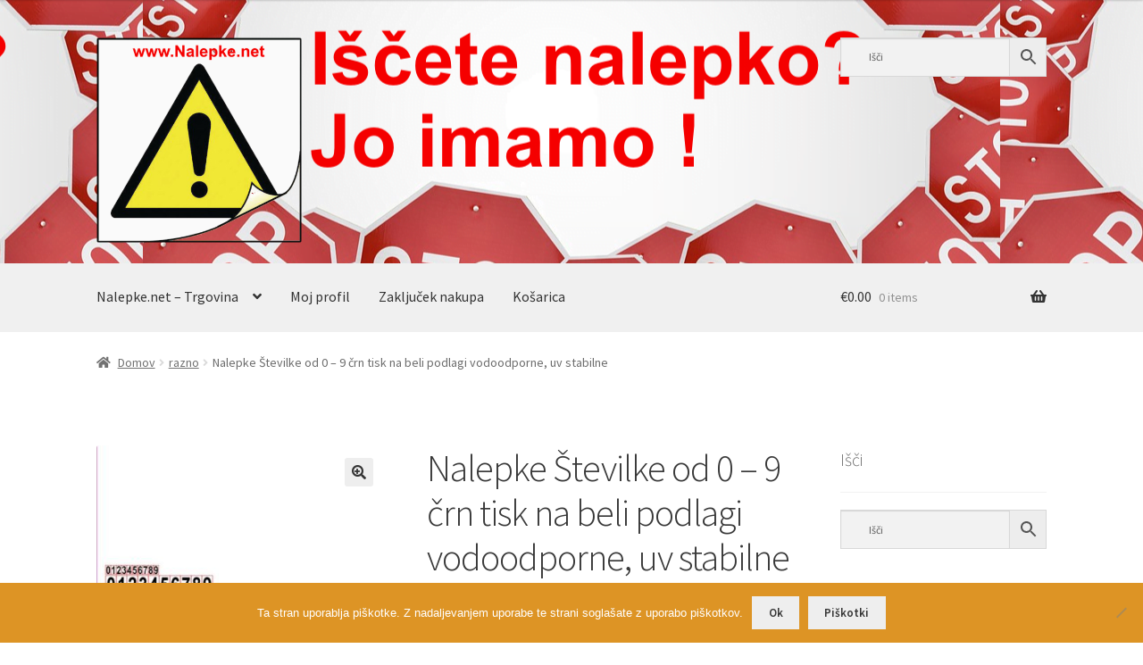

--- FILE ---
content_type: text/html; charset=UTF-8
request_url: https://www.nalepke.net/Artikel/nalepke-stevilke-od-0-9-crn-tisk-na-beli-podlagi-vodoodporne-uv-stabilne/
body_size: 24897
content:
<!doctype html><html lang="sl-SI"><head><meta charset="UTF-8"><link rel="preconnect" href="https://fonts.gstatic.com/" crossorigin /><meta name="viewport" content="width=device-width, initial-scale=1"><link rel="profile" href="https://gmpg.org/xfn/11"><link rel="pingback" href="https://www.nalepke.net/xmlrpc.php"><meta name='robots' content='index, follow, max-image-preview:large, max-snippet:-1, max-video-preview:-1' /><meta property="og:title" content="Nalepke Številke od 0 - 9 črn tisk na beli podlagi vodoodporne, uv stabilne"/><meta property="og:description" content="Nalepke Številke od 0 - 9 črn tisk na beli podlagi vodoodporne, uv stabilne.  Izberite željeno velikost.  Pvc nalepke lahko poljubno kombinirate v poljubn"/><meta property="og:image:alt" content="Nalepke Številke od 0 - 9 črn tisk na beli podlagi vodoodporne, uv stabilne"/><meta property="og:image" content="https://www.nalepke.net/wp-content/uploads/2024/05/NALEPKE-stevilke-stavnica.jpg"/><meta property="og:type" content="article"/><meta property="og:article:published_time" content="2024-05-30 14:22:51"/><meta property="og:article:modified_time" content="2024-05-31 07:51:07"/><meta name="twitter:card" content="summary"><meta name="twitter:title" content="Nalepke Številke od 0 - 9 črn tisk na beli podlagi vodoodporne, uv stabilne"/><meta name="twitter:description" content="Nalepke Številke od 0 - 9 črn tisk na beli podlagi vodoodporne, uv stabilne.  Izberite željeno velikost.  Pvc nalepke lahko poljubno kombinirate v poljubn"/><meta name="twitter:image" content="https://www.nalepke.net/wp-content/uploads/2024/05/NALEPKE-stevilke-stavnica.jpg"/><meta name="twitter:image:alt" content="Nalepke Številke od 0 - 9 črn tisk na beli podlagi vodoodporne, uv stabilne"/><meta name="author" content="stampiljkeziza1991"/><title>Nalepke Številke od 0 - 9 črn tisk na beli podlagi vodoodporne, uv stabilne - www.Nalepke.net</title><link rel="canonical" href="https://www.nalepke.net/Artikel/nalepke-stevilke-od-0-9-crn-tisk-na-beli-podlagi-vodoodporne-uv-stabilne/" /><meta property="og:url" content="https://www.nalepke.net/Artikel/nalepke-stevilke-od-0-9-crn-tisk-na-beli-podlagi-vodoodporne-uv-stabilne/" /><meta property="og:site_name" content="www.Nalepke.net" /><meta property="article:publisher" content="https://www.facebook.com/stampiljke.ziza/" /><meta property="article:modified_time" content="2024-05-31T07:51:07+00:00" /><meta property="og:image" content="https://www.nalepke.net/wp-content/uploads/2024/05/NALEPKE-stevilke-stavnica.jpg" /><meta property="og:image:width" content="640" /><meta property="og:image:height" content="853" /><meta property="og:image:type" content="image/jpeg" /><meta name="twitter:site" content="@stampiljke" /><meta name="twitter:label1" content="Est. reading time" /><meta name="twitter:data1" content="1 minuta" /> <script type="application/ld+json" class="yoast-schema-graph">{"@context":"https://schema.org","@graph":[{"@type":"WebPage","@id":"https://www.nalepke.net/Artikel/nalepke-stevilke-od-0-9-crn-tisk-na-beli-podlagi-vodoodporne-uv-stabilne/","url":"https://www.nalepke.net/Artikel/nalepke-stevilke-od-0-9-crn-tisk-na-beli-podlagi-vodoodporne-uv-stabilne/","name":"Nalepke Številke od 0 - 9 črn tisk na beli podlagi vodoodporne, uv stabilne - www.Nalepke.net","isPartOf":{"@id":"https://www.nalepke.net/#website"},"primaryImageOfPage":{"@id":"https://www.nalepke.net/Artikel/nalepke-stevilke-od-0-9-crn-tisk-na-beli-podlagi-vodoodporne-uv-stabilne/#primaryimage"},"image":{"@id":"https://www.nalepke.net/Artikel/nalepke-stevilke-od-0-9-crn-tisk-na-beli-podlagi-vodoodporne-uv-stabilne/#primaryimage"},"thumbnailUrl":"https://www.nalepke.net/wp-content/uploads/2024/05/NALEPKE-stevilke-stavnica.jpg","datePublished":"2024-05-30T14:22:51+00:00","dateModified":"2024-05-31T07:51:07+00:00","breadcrumb":{"@id":"https://www.nalepke.net/Artikel/nalepke-stevilke-od-0-9-crn-tisk-na-beli-podlagi-vodoodporne-uv-stabilne/#breadcrumb"},"inLanguage":"sl-SI","potentialAction":[{"@type":"ReadAction","target":["https://www.nalepke.net/Artikel/nalepke-stevilke-od-0-9-crn-tisk-na-beli-podlagi-vodoodporne-uv-stabilne/"]}]},{"@type":"ImageObject","inLanguage":"sl-SI","@id":"https://www.nalepke.net/Artikel/nalepke-stevilke-od-0-9-crn-tisk-na-beli-podlagi-vodoodporne-uv-stabilne/#primaryimage","url":"https://www.nalepke.net/wp-content/uploads/2024/05/NALEPKE-stevilke-stavnica.jpg","contentUrl":"https://www.nalepke.net/wp-content/uploads/2024/05/NALEPKE-stevilke-stavnica.jpg","width":640,"height":853,"caption":"Nalepke Številke od 0 - 9 črn tisk na beli podlagi vodoodporne, uv stabilne"},{"@type":"BreadcrumbList","@id":"https://www.nalepke.net/Artikel/nalepke-stevilke-od-0-9-crn-tisk-na-beli-podlagi-vodoodporne-uv-stabilne/#breadcrumb","itemListElement":[{"@type":"ListItem","position":1,"name":"Domov","item":"https://www.nalepke.net/"},{"@type":"ListItem","position":2,"name":"Nalepke.net &#8211; Trgovina","item":"https://www.nalepke.net/"},{"@type":"ListItem","position":3,"name":"razno","item":"https://www.nalepke.net/Artikel-kategorija/razno/"},{"@type":"ListItem","position":4,"name":"Nalepke Številke od 0 &#8211; 9 črn tisk na beli podlagi vodoodporne, uv stabilne"}]},{"@type":"WebSite","@id":"https://www.nalepke.net/#website","url":"https://www.nalepke.net/","name":"www.Nalepke.net","description":"Varnostne in druge nalepke","publisher":{"@id":"https://www.nalepke.net/#organization"},"potentialAction":[{"@type":"SearchAction","target":{"@type":"EntryPoint","urlTemplate":"https://www.nalepke.net/?s={search_term_string}"},"query-input":{"@type":"PropertyValueSpecification","valueRequired":true,"valueName":"search_term_string"}}],"inLanguage":"sl-SI"},{"@type":"Organization","@id":"https://www.nalepke.net/#organization","name":"www.Nalepke.net - izdelava 24 h","url":"https://www.nalepke.net/","logo":{"@type":"ImageObject","inLanguage":"sl-SI","@id":"https://www.nalepke.net/#/schema/logo/image/","url":"https://www.nalepke.net/wp-content/uploads/2020/03/ezgif.com-webp-to-jpg.jpg","contentUrl":"https://www.nalepke.net/wp-content/uploads/2020/03/ezgif.com-webp-to-jpg.jpg","width":416,"height":416,"caption":"www.Nalepke.net - izdelava 24 h"},"image":{"@id":"https://www.nalepke.net/#/schema/logo/image/"},"sameAs":["https://www.facebook.com/stampiljke.ziza/","https://x.com/stampiljke","https://www.youtube.com/channel/UCiSMy4M0VktqohcoB1yQsAQ"]}]}</script> <link rel='dns-prefetch' href='//fonts.googleapis.com' /><link rel="alternate" type="application/rss+xml" title="www.Nalepke.net &raquo; Vir" href="https://www.nalepke.net/feed/" /><link rel="alternate" type="application/rss+xml" title="www.Nalepke.net &raquo; Vir komentarjev" href="https://www.nalepke.net/comments/feed/" /><style id="litespeed-ccss">ul{box-sizing:border-box}:root{--wp--preset--font-size--normal:16px;--wp--preset--font-size--huge:42px}.screen-reader-text{border:0;clip:rect(1px,1px,1px,1px);clip-path:inset(50%);height:1px;margin:-1px;overflow:hidden;padding:0;position:absolute;width:1px;word-wrap:normal!important}:root{--wp--preset--aspect-ratio--square:1;--wp--preset--aspect-ratio--4-3:4/3;--wp--preset--aspect-ratio--3-4:3/4;--wp--preset--aspect-ratio--3-2:3/2;--wp--preset--aspect-ratio--2-3:2/3;--wp--preset--aspect-ratio--16-9:16/9;--wp--preset--aspect-ratio--9-16:9/16;--wp--preset--color--black:#000000;--wp--preset--color--cyan-bluish-gray:#abb8c3;--wp--preset--color--white:#ffffff;--wp--preset--color--pale-pink:#f78da7;--wp--preset--color--vivid-red:#cf2e2e;--wp--preset--color--luminous-vivid-orange:#ff6900;--wp--preset--color--luminous-vivid-amber:#fcb900;--wp--preset--color--light-green-cyan:#7bdcb5;--wp--preset--color--vivid-green-cyan:#00d084;--wp--preset--color--pale-cyan-blue:#8ed1fc;--wp--preset--color--vivid-cyan-blue:#0693e3;--wp--preset--color--vivid-purple:#9b51e0;--wp--preset--gradient--vivid-cyan-blue-to-vivid-purple:linear-gradient(135deg,rgba(6,147,227,1) 0%,rgb(155,81,224) 100%);--wp--preset--gradient--light-green-cyan-to-vivid-green-cyan:linear-gradient(135deg,rgb(122,220,180) 0%,rgb(0,208,130) 100%);--wp--preset--gradient--luminous-vivid-amber-to-luminous-vivid-orange:linear-gradient(135deg,rgba(252,185,0,1) 0%,rgba(255,105,0,1) 100%);--wp--preset--gradient--luminous-vivid-orange-to-vivid-red:linear-gradient(135deg,rgba(255,105,0,1) 0%,rgb(207,46,46) 100%);--wp--preset--gradient--very-light-gray-to-cyan-bluish-gray:linear-gradient(135deg,rgb(238,238,238) 0%,rgb(169,184,195) 100%);--wp--preset--gradient--cool-to-warm-spectrum:linear-gradient(135deg,rgb(74,234,220) 0%,rgb(151,120,209) 20%,rgb(207,42,186) 40%,rgb(238,44,130) 60%,rgb(251,105,98) 80%,rgb(254,248,76) 100%);--wp--preset--gradient--blush-light-purple:linear-gradient(135deg,rgb(255,206,236) 0%,rgb(152,150,240) 100%);--wp--preset--gradient--blush-bordeaux:linear-gradient(135deg,rgb(254,205,165) 0%,rgb(254,45,45) 50%,rgb(107,0,62) 100%);--wp--preset--gradient--luminous-dusk:linear-gradient(135deg,rgb(255,203,112) 0%,rgb(199,81,192) 50%,rgb(65,88,208) 100%);--wp--preset--gradient--pale-ocean:linear-gradient(135deg,rgb(255,245,203) 0%,rgb(182,227,212) 50%,rgb(51,167,181) 100%);--wp--preset--gradient--electric-grass:linear-gradient(135deg,rgb(202,248,128) 0%,rgb(113,206,126) 100%);--wp--preset--gradient--midnight:linear-gradient(135deg,rgb(2,3,129) 0%,rgb(40,116,252) 100%);--wp--preset--font-size--small:14px;--wp--preset--font-size--medium:23px;--wp--preset--font-size--large:26px;--wp--preset--font-size--x-large:42px;--wp--preset--font-size--normal:16px;--wp--preset--font-size--huge:37px;--wp--preset--spacing--20:0.44rem;--wp--preset--spacing--30:0.67rem;--wp--preset--spacing--40:1rem;--wp--preset--spacing--50:1.5rem;--wp--preset--spacing--60:2.25rem;--wp--preset--spacing--70:3.38rem;--wp--preset--spacing--80:5.06rem;--wp--preset--shadow--natural:6px 6px 9px rgba(0, 0, 0, 0.2);--wp--preset--shadow--deep:12px 12px 50px rgba(0, 0, 0, 0.4);--wp--preset--shadow--sharp:6px 6px 0px rgba(0, 0, 0, 0.2);--wp--preset--shadow--outlined:6px 6px 0px -3px rgba(255, 255, 255, 1), 6px 6px rgba(0, 0, 0, 1);--wp--preset--shadow--crisp:6px 6px 0px rgba(0, 0, 0, 1)}#cookie-notice *{-webkit-box-sizing:border-box;-moz-box-sizing:border-box;box-sizing:border-box}#cookie-notice .cookie-notice-container{display:block}#cookie-notice.cookie-notice-hidden .cookie-notice-container{display:none}.cookie-notice-container{padding:15px 30px;text-align:center;width:100%;z-index:2}.cn-close-icon{position:absolute;right:15px;top:50%;margin-top:-10px;width:15px;height:15px;opacity:.5;padding:10px;outline:0}.cn-close-icon:after,.cn-close-icon:before{position:absolute;content:" ";height:15px;width:2px;top:3px;background-color:grey}.cn-close-icon:before{transform:rotate(45deg)}.cn-close-icon:after{transform:rotate(-45deg)}#cookie-notice .cn-button{margin:0 0 0 10px;display:inline-block}.cn-text-container{margin:0 0 6px}.cn-buttons-container,.cn-text-container{display:inline-block}@media all and (max-width:900px){.cookie-notice-container #cn-notice-buttons,.cookie-notice-container #cn-notice-text{display:block}#cookie-notice .cn-button{margin:0 5px 5px}}@media all and (max-width:480px){.cookie-notice-container{padding:15px 25px}}button.pswp__button{box-shadow:none!important;background-image:url(/wp-content/plugins/woocommerce/assets/css/photoswipe/default-skin/default-skin.png)!important}button.pswp__button,button.pswp__button--arrow--left::before,button.pswp__button--arrow--right::before{background-color:transparent!important}button.pswp__button--arrow--left,button.pswp__button--arrow--right{background-image:none!important}.pswp{display:none;position:absolute;width:100%;height:100%;left:0;top:0;overflow:hidden;-ms-touch-action:none;touch-action:none;z-index:1500;-webkit-text-size-adjust:100%;-webkit-backface-visibility:hidden;outline:0}.pswp *{-webkit-box-sizing:border-box;box-sizing:border-box}.pswp__bg{position:absolute;left:0;top:0;width:100%;height:100%;background:#000;opacity:0;-webkit-transform:translateZ(0);transform:translateZ(0);-webkit-backface-visibility:hidden;will-change:opacity}.pswp__scroll-wrap{position:absolute;left:0;top:0;width:100%;height:100%;overflow:hidden}.pswp__container{-ms-touch-action:none;touch-action:none;position:absolute;left:0;right:0;top:0;bottom:0}.pswp__container{-webkit-touch-callout:none}.pswp__bg{will-change:opacity}.pswp__container{-webkit-backface-visibility:hidden}.pswp__item{position:absolute;left:0;right:0;top:0;bottom:0;overflow:hidden}.pswp__button{width:44px;height:44px;position:relative;background:0 0;overflow:visible;-webkit-appearance:none;display:block;border:0;padding:0;margin:0;float:left;opacity:.75;-webkit-box-shadow:none;box-shadow:none}.pswp__button::-moz-focus-inner{padding:0;border:0}.pswp__button,.pswp__button--arrow--left:before,.pswp__button--arrow--right:before{background:url(/wp-content/plugins/woocommerce/assets/css/photoswipe/default-skin/default-skin.png)0 0 no-repeat;background-size:264px 88px;width:44px;height:44px}.pswp__button--close{background-position:0-44px}.pswp__button--share{background-position:-44px -44px}.pswp__button--fs{display:none}.pswp__button--zoom{display:none;background-position:-88px 0}.pswp__button--arrow--left,.pswp__button--arrow--right{background:0 0;top:50%;margin-top:-50px;width:70px;height:100px;position:absolute}.pswp__button--arrow--left{left:0}.pswp__button--arrow--right{right:0}.pswp__button--arrow--left:before,.pswp__button--arrow--right:before{content:"";top:35px;background-color:rgb(0 0 0/.3);height:30px;width:32px;position:absolute}.pswp__button--arrow--left:before{left:6px;background-position:-138px -44px}.pswp__button--arrow--right:before{right:6px;background-position:-94px -44px}.pswp__share-modal{display:block;background:rgb(0 0 0/.5);width:100%;height:100%;top:0;left:0;padding:10px;position:absolute;z-index:1600;opacity:0;-webkit-backface-visibility:hidden;will-change:opacity}.pswp__share-modal--hidden{display:none}.pswp__share-tooltip{z-index:1620;position:absolute;background:#fff;top:56px;border-radius:2px;display:block;width:auto;right:44px;-webkit-box-shadow:0 2px 5px rgb(0 0 0/.25);box-shadow:0 2px 5px rgb(0 0 0/.25);-webkit-transform:translateY(6px);-ms-transform:translateY(6px);transform:translateY(6px);-webkit-backface-visibility:hidden;will-change:transform}.pswp__counter{position:relative;left:0;top:0;height:44px;font-size:13px;line-height:44px;color:#fff;opacity:.75;padding:0 10px;margin-inline-end:auto}.pswp__caption{position:absolute;left:0;bottom:0;width:100%;min-height:44px}.pswp__caption__center{text-align:left;max-width:420px;margin:0 auto;font-size:13px;padding:10px;line-height:20px;color:#ccc}.pswp__preloader{width:44px;height:44px;position:absolute;top:0;left:50%;margin-left:-22px;opacity:0;will-change:opacity;direction:ltr}.pswp__preloader__icn{width:20px;height:20px;margin:12px}@media screen and (max-width:1024px){.pswp__preloader{position:relative;left:auto;top:auto;margin:0;float:right}}.pswp__ui{-webkit-font-smoothing:auto;visibility:visible;opacity:1;z-index:1550}.pswp__top-bar{position:absolute;left:0;top:0;height:44px;width:100%;display:flex;justify-content:flex-end}.pswp__caption,.pswp__top-bar{-webkit-backface-visibility:hidden;will-change:opacity}.pswp__caption,.pswp__top-bar{background-color:rgb(0 0 0/.5)}.pswp__ui--hidden .pswp__button--arrow--left,.pswp__ui--hidden .pswp__button--arrow--right,.pswp__ui--hidden .pswp__caption,.pswp__ui--hidden .pswp__top-bar{opacity:.001}.aws-container .aws-search-form{position:relative;width:100%;float:none!important;display:-webkit-box!important;display:-moz-box!important;display:-ms-flexbox!important;display:-webkit-flex!important;display:flex!important;align-items:stretch;height:44px}.aws-container .aws-search-form *{-moz-box-sizing:border-box;-webkit-box-sizing:border-box;box-sizing:border-box;-moz-hyphens:manual;-webkit-hyphens:manual;hyphens:manual;border-radius:0!important}.aws-container .aws-search-form .aws-loader,.aws-container .aws-search-form .aws-loader:after{border-radius:50%!important;width:20px;height:20px}.aws-container .aws-search-form .aws-wrapper{flex-grow:1;position:relative;vertical-align:top;padding:0;width:100%;overflow:hidden}.aws-container .aws-search-form .aws-loader{position:absolute;display:none;right:10px;top:50%;z-index:999;margin:-10px 0 0;font-size:10px;text-indent:-9999em;border-top:3px solid #ededed;border-right:3px solid #ededed;border-bottom:3px solid #ededed;border-left:3px solid #555}.aws-container .aws-search-label{position:absolute!important;left:-10000px;top:auto;width:1px;height:1px;overflow:hidden;clip:rect(1px,1px,1px,1px)}.aws-container .aws-search-field{width:100%;max-width:100%;color:#313131;padding:6px;line-height:30px;display:block;font-size:12px;position:relative;z-index:2;-webkit-appearance:none;height:100%;min-height:inherit;margin:0!important;border:1px solid #d8d8d8;outline:0}.aws-container .aws-search-field::-ms-clear{display:none;width:0;height:0}.aws-container .aws-search-field::-ms-reveal{display:none;width:0;height:0}.aws-container .aws-search-field::-webkit-search-cancel-button,.aws-container .aws-search-field::-webkit-search-decoration,.aws-container .aws-search-field::-webkit-search-results-button,.aws-container .aws-search-field::-webkit-search-results-decoration{display:none}.aws-container .aws-search-form .aws-search-clear{display:none!important;position:absolute;top:0;right:0;z-index:2;color:#757575;height:100%;width:38px;padding:0 0 0 10px;text-align:left}.aws-container .aws-search-form .aws-search-clear span{position:relative;display:block;font-size:24px;line-height:24px;top:50%;margin-top:-12px}.aws-container .aws-search-form .aws-search-btn{padding:0;line-height:10px;width:42px}.aws-container .aws-search-form .aws-search-btn_icon{display:inline-block;fill:currentColor;height:24px;line-height:24px;position:relative;width:42px;color:#555}.aws-container .aws-search-form .aws-search-btn svg{display:block;height:100%;width:100%}.aws-container .aws-search-form .aws-form-btn{display:-webkit-box;display:-moz-box;display:-ms-flexbox;display:-webkit-flex;display:flex;justify-content:center;flex-direction:column;text-align:center;background:#ededed;border:1px solid #d8d8d8;margin:0 0 0-1px;position:relative;white-space:nowrap}html{font-family:sans-serif;-ms-text-size-adjust:100%;-webkit-text-size-adjust:100%}body{margin:0}header,main,nav,section{display:block}a{background-color:#fff0}strong{font-weight:700}h1{font-size:2em;margin:.67em 0}img{border:0}svg:not(:root){overflow:hidden}button,input,select{color:inherit;font:inherit;margin:0}button{overflow:visible}button,select{text-transform:none}button{-webkit-appearance:button}button::-moz-focus-inner,input::-moz-focus-inner{border:0;padding:0}input{line-height:normal}input[type=number]::-webkit-inner-spin-button,input[type=number]::-webkit-outer-spin-button{height:auto}input[type=search]{-webkit-appearance:textfield;box-sizing:content-box}input[type=search]::-webkit-search-cancel-button,input[type=search]::-webkit-search-decoration{-webkit-appearance:none}table{border-collapse:collapse;border-spacing:0}td,th{padding:0}body{-ms-word-wrap:break-word;word-wrap:break-word}body,button,input{color:#43454b;font-family:"Source Sans Pro","HelveticaNeue-Light","Helvetica Neue Light","Helvetica Neue",Helvetica,Arial,"Lucida Grande",sans-serif;line-height:1.618;text-rendering:optimizeLegibility;font-weight:400}select{color:initial;font-family:"Source Sans Pro","HelveticaNeue-Light","Helvetica Neue Light","Helvetica Neue",Helvetica,Arial,"Lucida Grande",sans-serif;max-width:100%}h1{clear:both;font-weight:300;margin:0 0 .5407911001em;color:#131315}h1{font-size:2.617924em;line-height:1.214;letter-spacing:-1px}.gamma{font-size:1.618em}.gamma{display:block}p{margin:0 0 1.41575em}ul{margin:0 0 1.41575em 3em;padding:0}ul{list-style:disc}li>ul{margin-bottom:0;margin-left:1em}strong{font-weight:600}img{height:auto;max-width:100%;display:block;border-radius:3px}a{color:#2c2d33;text-decoration:none}*{box-sizing:border-box}body{background-color:#fff;overflow-x:hidden}.site{overflow-x:hidden}.site-header{background-color:#2c2d33;padding-top:1.618em;padding-bottom:1.618em;color:#9aa0a7;background-position:center center;position:relative;z-index:999;border-bottom:1px solid #fff0}.site-header .custom-logo-link{display:block;margin-bottom:0}.site-header .custom-logo-link img{width:100%;max-width:210px}.site-header .widget{margin-bottom:0}.site-branding{float:left;margin-bottom:0;width:calc(100% - 120px)}.site-main{margin-bottom:2.617924em}.site-content{outline:none}.site-footer a{color:#2c2d33;text-decoration:underline}.screen-reader-text{border:0;clip:rect(1px,1px,1px,1px);clip-path:inset(50%);height:1px;margin:-1px;overflow:hidden;padding:0;position:absolute;width:1px;word-wrap:normal!important}.site-header::before,.site-header::after,.site-content::before,.site-content::after{content:"";display:table}.site-header::after,.site-content::after{clear:both}table{border-spacing:0;width:100%;margin:0 0 1.41575em;border-collapse:separate}table td,table th{padding:1em 1.41575em;text-align:left;vertical-align:top}table th{font-weight:600}form{margin-bottom:1.618em}button,input,select{font-size:100%;margin:0}button,.button{border:0;border-radius:0;background:none;background-color:#43454b;border-color:#43454b;color:#fff;padding:.6180469716em 1.41575em;text-decoration:none;font-weight:600;text-shadow:none;display:inline-block;-webkit-appearance:none}button::after,.button::after{display:none}button.alt,.button.alt{background-color:#2c2d33;border-color:#2c2d33}input[type=search]::-webkit-search-decoration{-webkit-appearance:none}input[type=search]{box-sizing:border-box}button::-moz-focus-inner,input::-moz-focus-inner{border:0;padding:0}input[type=number],input[type=search],.input-text{padding:.6180469716em;background-color:#f2f2f2;color:#43454b;border:0;-webkit-appearance:none;box-sizing:border-box;font-weight:400;box-shadow:inset 0 1px 1px rgb(0 0 0/.125)}label{font-weight:400}button.menu-toggle{text-align:left;float:right;position:relative;border:2px solid #fff0;box-shadow:none;border-radius:2px;background-image:none;padding:.6180469716em .875em .6180469716em 2.617924em;font-size:.875em;max-width:120px}button.menu-toggle::before,button.menu-toggle::after,button.menu-toggle span::before{content:"";display:block;height:2px;width:14px;position:absolute;top:50%;left:1em;margin-top:-1px;border-radius:3px}button.menu-toggle::before{transform:translateY(-4px)}button.menu-toggle::after{transform:translateY(4px)}.primary-navigation{display:none}.main-navigation::before,.main-navigation::after{content:"";display:table}.main-navigation::after{clear:both}.main-navigation .menu{clear:both}.handheld-navigation{overflow:hidden;max-height:0}.handheld-navigation{clear:both}.handheld-navigation ul{margin:0}.handheld-navigation ul.menu li{position:relative}.handheld-navigation ul.menu .sub-menu{visibility:hidden;opacity:0;max-height:0}.main-navigation ul{margin-left:0;list-style:none;margin-bottom:0}.main-navigation ul ul{display:block;margin-left:1.41575em}.main-navigation ul li a{padding:.875em 0;display:block}.widget{margin:0 0 3.706325903em}.widget .widget-title{font-size:1.41575em;letter-spacing:0;border-bottom:1px solid rgb(0 0 0/.05);padding:0 0 1em;margin-bottom:1em;font-weight:300}.widget ul{margin-left:0;list-style:none}.widget ul ul{margin-left:1.618em}.widget-area .widget{font-size:.875em;font-weight:400}.widget-area .widget a{font-weight:600;text-decoration:underline}.widget_product_search form:not(.wp-block-search){position:relative}.widget_product_search form:not(.wp-block-search) input[type=search]{width:100%}.widget_product_categories ul{margin:0}.widget_product_categories ul li{list-style:none;margin-bottom:1em;line-height:1.41575em}.widget_product_categories ul .children{margin-left:0;margin-top:1em}@media (min-width:768px){.site-header{padding-top:2.617924em;padding-bottom:0}.site-header .site-branding{display:block;width:100%;float:left;margin-left:0;margin-right:0;clear:both}.site-header .site-branding img{height:auto;max-width:230px;max-height:none}.woocommerce-active .site-header .site-branding{width:73.9130434783%;float:left;margin-right:4.347826087%}.woocommerce-active .site-header .site-search{width:21.7391304348%;float:right;margin-right:0;clear:none}.woocommerce-active .site-header .main-navigation{width:73.9130434783%;float:left;margin-right:4.347826087%;clear:both}.woocommerce-active .site-header .site-header-cart{width:21.7391304348%;float:right;margin-right:0;margin-bottom:0}.site-branding,.site-search,.site-header-cart,.custom-logo-link{margin-bottom:1.41575em}.col-full{max-width:66.4989378333em;margin-left:auto;margin-right:auto;padding:0 2.617924em;box-sizing:content-box}.col-full::before,.col-full::after{content:"";display:table}.col-full::after{clear:both}.col-full:after{content:" ";display:block;clear:both}.site-content::before,.site-content::after{content:"";display:table}.site-content::after{clear:both}.content-area{width:73.9130434783%;float:left;margin-right:4.347826087%}.widget-area{width:21.7391304348%;float:right;margin-right:0}.right-sidebar .content-area{width:73.9130434783%;float:left;margin-right:4.347826087%}.right-sidebar .widget-area{width:21.7391304348%;float:right;margin-right:0}.content-area,.widget-area{margin-bottom:2.617924em}.menu-toggle,.handheld-navigation{display:none}.primary-navigation{display:block}.main-navigation{clear:both;display:block;width:100%}.main-navigation ul{list-style:none;margin:0;padding-left:0;display:block}.main-navigation ul li{position:relative;display:inline-block;text-align:left}.main-navigation ul li a{display:block}.main-navigation ul li a::before{display:none}.main-navigation ul ul{float:left;position:absolute;top:100%;z-index:99999;left:-9999px}.main-navigation ul ul li{display:block}.main-navigation ul ul li a{width:200px}.storefront-primary-navigation{clear:both}.storefront-primary-navigation::before,.storefront-primary-navigation::after{content:"";display:table}.storefront-primary-navigation::after{clear:both}.main-navigation ul.menu{max-height:none;overflow:visible;margin-left:-1em}.main-navigation ul.menu>li>a{padding:1.618em 1em}.main-navigation ul.menu ul{margin-left:0}.main-navigation ul.menu ul li a{padding:.875em 1.41575em;font-weight:400;font-size:.875em}.main-navigation ul.menu ul li:last-child{border-bottom:0}.main-navigation ul.menu ul ul{margin-left:0;box-shadow:none}.main-navigation a{padding:0 1em 2.2906835em}}@media (max-width:66.4989378333em){.col-full{margin-left:2.617924em;margin-right:2.617924em;padding:0}}@media (max-width:568px){.col-full{margin-left:1.41575em;margin-right:1.41575em;padding:0}}.main-navigation ul li a,ul.menu li a,button.menu-toggle{color:#333}button.menu-toggle{border-color:#333}table:not(.has-background) th{background-color:#f8f8f8}table:not(.has-background) tbody td{background-color:#fdfdfd}.site-header,.main-navigation ul.menu>li.menu-item-has-children:after,.storefront-handheld-footer-bar,.storefront-handheld-footer-bar ul li>a,.storefront-handheld-footer-bar ul li.search .site-search,button.menu-toggle{background-color:#fff}.site-header,.storefront-handheld-footer-bar{color:#404040}button.menu-toggle:after,button.menu-toggle:before,button.menu-toggle span:before{background-color:#333}h1{color:#383838}body{color:#6d6d6d}.widget-area .widget a{color:#727272}a{color:#7f54b3}button,.button{background-color:#eee;border-color:#eee;color:#333}button.alt,.button.alt{background-color:#333;border-color:#333;color:#fff}.site-footer a:not(.button):not(.components-button){color:#333}.site-footer .storefront-handheld-footer-bar a:not(.button):not(.components-button){color:#333}@media screen and (min-width:768px){.main-navigation ul.menu ul.sub-menu{background-color:#f0f0f0}.site-header{border-bottom-color:#f0f0f0}}.site-search .widget_product_search form input[type=search]{padding-left:2.617924em}.widget_product_search form:not(.wp-block-search)::before{-webkit-font-smoothing:antialiased;-moz-osx-font-smoothing:grayscale;display:inline-block;font-style:normal;font-variant:normal;font-weight:400;line-height:1;font-family:"Font Awesome 5 Free";font-weight:900;line-height:inherit;vertical-align:baseline;content:"";position:absolute;top:1em;left:1em;line-height:1}.widget_product_search form:not(.wp-block-search) input[type=search]{padding-left:2.617924em}.storefront-handheld-footer-bar ul li>a::before{-webkit-font-smoothing:antialiased;-moz-osx-font-smoothing:grayscale;display:inline-block;font-style:normal;font-variant:normal;font-weight:400;line-height:1;font-family:"Font Awesome 5 Free";font-weight:900;line-height:inherit;vertical-align:baseline;position:absolute;top:0;left:0;right:0;bottom:0;text-align:center;line-height:2.618046972;font-size:1.618em;text-indent:0;display:block}.storefront-handheld-footer-bar ul li.search>a::before{content:""}.storefront-handheld-footer-bar ul li.my-account>a::before{content:""}.storefront-handheld-footer-bar ul li.cart>a::before{content:""}.single-product .pswp__button{background-color:#fff0}a.reset_variations::before{-webkit-font-smoothing:antialiased;-moz-osx-font-smoothing:grayscale;display:inline-block;font-style:normal;font-variant:normal;font-weight:400;line-height:1;font-family:"Font Awesome 5 Free";font-weight:900;line-height:inherit;vertical-align:baseline;content:"";margin-right:.5407911001em}.woocommerce-breadcrumb a:first-of-type::before{-webkit-font-smoothing:antialiased;-moz-osx-font-smoothing:grayscale;display:inline-block;font-style:normal;font-variant:normal;font-weight:400;line-height:1;font-family:"Font Awesome 5 Free";font-weight:900;line-height:inherit;vertical-align:baseline;content:"";margin-right:.5407911001em}.widget_product_categories ul{margin:0}.widget_product_categories ul li{padding-left:1.618em}.widget_product_categories ul li::before{-webkit-font-smoothing:antialiased;-moz-osx-font-smoothing:grayscale;display:inline-block;font-style:normal;font-variant:normal;font-weight:400;line-height:1;font-family:"Font Awesome 5 Free";font-weight:900;line-height:inherit;vertical-align:baseline;margin-right:.5407911001em;display:block;float:left;opacity:.35;margin-left:-1.618em;width:1em}.widget_product_categories ul li::before{-webkit-font-smoothing:antialiased;-moz-osx-font-smoothing:grayscale;display:inline-block;font-style:normal;font-variant:normal;font-weight:400;line-height:1;font-family:"Font Awesome 5 Free";font-weight:900;line-height:inherit;vertical-align:baseline;content:""}.woocommerce-breadcrumb .breadcrumb-separator{text-indent:-9999px;position:relative;display:inline-block;padding:0 6.8535260698em}.woocommerce-breadcrumb .breadcrumb-separator::after{-webkit-font-smoothing:antialiased;-moz-osx-font-smoothing:grayscale;display:inline-block;font-style:normal;font-variant:normal;font-weight:400;line-height:1;font-family:"Font Awesome 5 Free";font-weight:900;line-height:inherit;vertical-align:baseline;content:"";display:block;font-size:.875em;text-indent:0;line-height:initial;position:absolute;top:50%;left:50%;width:1em;height:1em;transform:translateX(-50%) translateY(-50%);text-align:center;opacity:.25}@media (min-width:768px){.main-navigation ul.menu>li.menu-item-has-children>a::after{-webkit-font-smoothing:antialiased;-moz-osx-font-smoothing:grayscale;display:inline-block;font-style:normal;font-variant:normal;font-weight:400;line-height:1;font-family:"Font Awesome 5 Free";font-weight:900;line-height:inherit;vertical-align:baseline;content:"";margin-left:1em}.main-navigation ul.menu ul li.menu-item-has-children>a::after{-webkit-font-smoothing:antialiased;-moz-osx-font-smoothing:grayscale;display:inline-block;font-style:normal;font-variant:normal;font-weight:400;line-height:1;font-family:"Font Awesome 5 Free";font-weight:900;line-height:inherit;vertical-align:baseline;content:"";float:right;line-height:1.618}.site-header-cart .cart-contents::after{-webkit-font-smoothing:antialiased;-moz-osx-font-smoothing:grayscale;display:inline-block;font-style:normal;font-variant:normal;font-weight:400;line-height:1;font-family:"Font Awesome 5 Free";font-weight:900;line-height:inherit;vertical-align:baseline;content:"";height:1em;float:right;line-height:1.618}}.woocommerce-variation-add-to-cart{flex-wrap:wrap!important}.woocommerce-active .site-branding{float:left}.site-header-cart{list-style-type:none;margin-left:0;padding:0;margin-bottom:0}.site-header-cart .cart-contents{display:none}.site-header-cart .widget_shopping_cart{display:none}.site-search{font-size:.875em;clear:both;display:none}.site-search .widget_product_search input[type=search]{padding:1em 1.41575em;line-height:1}.site-search .widget_product_search form::before{top:1.15em;left:1.15em}.storefront-handheld-footer-bar{position:fixed;bottom:0;left:0;right:0;border-top:1px solid rgb(255 255 255/.2);box-shadow:0 0 6px rgb(0 0 0/.7);z-index:9999}.storefront-handheld-footer-bar::before,.storefront-handheld-footer-bar::after{content:"";display:table}.storefront-handheld-footer-bar::after{clear:both}.storefront-handheld-footer-bar ul{margin:0}.storefront-handheld-footer-bar ul li{display:inline-block;float:left;text-align:center}.storefront-handheld-footer-bar ul li:last-child>a{border-right:0}.storefront-handheld-footer-bar ul li>a{height:4.235801032em;display:block;position:relative;text-indent:-9999px;z-index:999;border-right:1px solid rgb(255 255 255/.2);overflow:hidden}.storefront-handheld-footer-bar ul li.search .site-search{position:absolute;bottom:-2em;left:0;right:0;padding:1em;z-index:1;display:block}.storefront-handheld-footer-bar ul li.search .site-search,.storefront-handheld-footer-bar ul li.search .widget,.storefront-handheld-footer-bar ul li.search form{margin-bottom:0}.storefront-handheld-footer-bar ul li.cart .count{text-indent:0;display:block;width:2em;height:2em;line-height:2;box-sizing:content-box;font-size:.75em;position:absolute;top:.875em;left:50%;border-radius:100%;border:1px solid}.storefront-handheld-footer-bar ul.columns-3 li{width:33.33333%}.single-product .pswp__button{background-color:#fff0}.single-product div.product{position:relative;overflow:hidden}.single-product div.product::before,.single-product div.product::after{content:"";display:table}.single-product div.product::after{clear:both}.single-product div.product .images,.single-product div.product .summary,.single-product div.product .woocommerce-product-gallery{margin-bottom:2.617924em;margin-top:0}.single-product div.product .woocommerce-product-gallery{position:relative}.single-product div.product .woocommerce-product-gallery img{margin:0}.single-product div.product form.cart{margin-bottom:1.618em;padding:1em 0}.single-product div.product form.cart::before,.single-product div.product form.cart::after{content:"";display:table}.single-product div.product form.cart::after{clear:both}.single-product div.product form.cart .quantity{float:left;margin-right:.875em}.single-product div.product p.price{font-size:1.41575em;margin:1.41575em 0}.single-product div.product table.variations{table-layout:fixed;margin:0}.single-product div.product table.variations th,.single-product div.product table.variations td{display:list-item;padding:0;list-style:none;background-color:#fff0}.single-product div.product table.variations .value{margin-bottom:1em}.single-product div.product table.variations select{max-width:70%;vertical-align:middle}.single-product div.product .variations_button{padding-top:1em}.single-product div.product .variations_button::before,.single-product div.product .variations_button::after{content:"";display:table}.single-product div.product .variations_button::after{clear:both}a.reset_variations{display:inline-block;margin-left:1em}.storefront-breadcrumb{margin:0 0 1.618em;padding:1em 0}.woocommerce-breadcrumb{font-size:.875em}.woocommerce-breadcrumb a{text-decoration:underline}.woocommerce-breadcrumb .breadcrumb-separator{display:inline-block;padding:0 .5407911001em}.quantity .qty{width:4.235801032em;text-align:center}.woocommerce-tabs{overflow:hidden;padding:1em 0}.woocommerce-tabs::before,.woocommerce-tabs::after{content:"";display:table}.woocommerce-tabs::after{clear:both}.storefront-sticky-add-to-cart{display:none}@media (min-width:768px){.storefront-handheld-footer-bar{display:none}.storefront-breadcrumb{padding:1.41575em 0;margin:0 0 3.706325903em}.site-header-cart{position:relative}.site-header-cart .cart-contents{padding:1.618em 0;display:block;position:relative;background-color:#fff0;height:auto;width:auto;text-indent:0}.site-header-cart .cart-contents .amount{margin-right:.327em}.site-header-cart .cart-contents .count{font-weight:400;opacity:.5;font-size:.875em}.site-header-cart .cart-contents span{display:inline}.site-header-cart .widget_shopping_cart{position:absolute;top:100%;width:100%;z-index:999999;font-size:.875em;left:-999em;display:block}.site-search{display:block}.site-search form{margin:0}.single-product div.product .images{width:41.1764705882%;float:left;margin-right:5.8823529412%;margin-bottom:3.706325903em}.single-product div.product .woocommerce-product-gallery{width:41.1764705882%;float:left;margin-right:5.8823529412%;margin-bottom:3.706325903em}.single-product div.product .summary{width:52.9411764706%;float:right;margin-right:0}.single-product div.product .woocommerce-tabs{clear:both}.woocommerce-tabs{padding-top:2.617924em;padding-bottom:2.617924em}.storefront-sticky-add-to-cart{display:block;position:fixed;top:0;left:0;right:0;z-index:99998;transform:translate3d(0,-100%,0);padding:1em;overflow:hidden;zoom:1;box-shadow:0 1px 2px rgb(0 0 0/.2);animation-duration:.5s;animation-fill-mode:both}.storefront-sticky-add-to-cart__content{display:flex;align-items:center;justify-content:center}.storefront-sticky-add-to-cart__content-title{display:block}.storefront-sticky-add-to-cart__content-price{margin-right:.875em;opacity:.5}.storefront-sticky-add-to-cart__content-button{margin-left:auto}.storefront-sticky-add-to-cart img{max-width:3.706325903em;margin:0 1.41575em 0 0;padding:3px;border:1px solid rgb(0 0 0/.1)}}a.cart-contents{color:#333}.storefront-handheld-footer-bar ul li.cart .count{background-color:#333;color:#fff;border-color:#fff}.widget_product_search form:before{color:#6d6d6d}.woocommerce-breadcrumb a{color:#727272}@media screen and (min-width:768px){.site-header-cart .widget_shopping_cart{color:#404040}.site-header-cart .widget_shopping_cart{background-color:#f0f0f0}}.storefront-sticky-add-to-cart{color:#6d6d6d;background-color:#fff}:root{--wcpasectiontitlesize:14px;--wcpalabelsize:14px;--wcpadescsize:13px;--wcpaerrorsize:13px;--wcpalabelweight:normal;--wcpadescweight:normal;--wcpaborderwidth:1px;--wcpaborderradius:6px;--wcpainputheight:45px;--wcpachecklabelsize:14px;--wcpacheckborderwidth:1px;--wcpacheckwidth:20px;--wcpacheckheight:20px;--wcpacheckborderradius:4px;--wcpacheckbuttonradius:5px;--wcpacheckbuttonborder:2px;--wcpaqtywidth:100px;--wcpaqtyheight:45px;--wcpaqtyradius:6px}:root{--wcpasectiontitlecolor:#4A4A4A;--wcpasectiontitlebg:rgba(238,238,238,0.28);--wcpalinecolor:#Bebebe;--wcpabuttoncolor:#3340d3;--wcpalabelcolor:#424242;--wcpadesccolor:#797979;--wcpabordercolor:#c6d0e9;--wcpabordercolorfocus:#3561f3;--wcpainputbgcolor:#FFFFFF;--wcpainputcolor:#5d5d5d;--wcpachecklabelcolor:#4a4a4a;--wcpacheckbgcolor:#3340d3;--wcpacheckbordercolor:#B9CBE3;--wcpachecktickcolor:#ffffff;--wcparadiobgcolor:#3340d3;--wcparadiobordercolor:#B9CBE3;--wcparadioselbordercolor:#3340d3;--wcpabuttontextcolor:#ffffff;--wcpaerrorcolor:#F55050;--wcpacheckbuttoncolor:#CAE2F9;--wcpacheckbuttonbordercolor:#EEEEEE;--wcpacheckbuttonselectioncolor:#CECECE;--wcpaimageselectionoutline:#3340d3;--wcpaimagetickbg:#2649FF;--wcpaimagetickcolor:#FFFFFF;--wcpaimagetickborder:#FFFFFF;--wcpaimagemagnifierbg:#2649FF;--wcpaimagemagnifiercolor:#ffffff;--wcpaimagemagnifierborder:#FFFFFF;--wcpaimageselectionshadow:rgba(0,0,0,0.25);--wcpachecktogglebg:#CAE2F9;--wcpachecktogglecirclecolor:#FFFFFF;--wcpachecktogglebgactive:#BADA55;--wcpaqtybuttoncolor:#EEEEEE;--wcpaqtybuttonhovercolor:#DDDDDD;--wcpaqtybuttontextcolor:#424242}:root{--wcpaleftlabelwidth:120px}.storefront-primary-navigation,.main-navigation ul.menu ul.sub-menu{background-color:#f0f0f0}.woocommerce a.button.alt,.woocommerce button.button.alt{background-color:#2eb82e!important}p.price{margin-bottom:0px!important}.screen-reader-text{clip:rect(1px,1px,1px,1px);word-wrap:normal!important;border:0;clip-path:inset(50%);height:1px;margin:-1px;overflow:hidden;overflow-wrap:normal!important;padding:0;position:absolute!important;width:1px}</style><script src="[data-uri]" defer></script><script data-optimized="1" src="https://www.nalepke.net/wp-content/plugins/litespeed-cache/assets/js/webfontloader.min.js" defer></script><link rel="preload" data-asynced="1" data-optimized="2" as="style" onload="this.onload=null;this.rel='stylesheet'" href="https://www.nalepke.net/wp-content/litespeed/css/4e72c6e2bf61233bd41bd62999af7e1d.css?ver=7f7fd" /><script src="[data-uri]" defer></script> <script src="https://www.nalepke.net/wp-includes/js/jquery/jquery.min.js?ver=3.7.1" id="jquery-core-js"></script> <link rel="https://api.w.org/" href="https://www.nalepke.net/wp-json/" /><link rel="alternate" title="JSON" type="application/json" href="https://www.nalepke.net/wp-json/wp/v2/product/9524" /><link rel="EditURI" type="application/rsd+xml" title="RSD" href="https://www.nalepke.net/xmlrpc.php?rsd" /><link rel='shortlink' href='https://www.nalepke.net/?p=9524' /><link rel="alternate" title="oEmbed (JSON)" type="application/json+oembed" href="https://www.nalepke.net/wp-json/oembed/1.0/embed?url=https%3A%2F%2Fwww.nalepke.net%2FArtikel%2Fnalepke-stevilke-od-0-9-crn-tisk-na-beli-podlagi-vodoodporne-uv-stabilne%2F" /><link rel="alternate" title="oEmbed (XML)" type="text/xml+oembed" href="https://www.nalepke.net/wp-json/oembed/1.0/embed?url=https%3A%2F%2Fwww.nalepke.net%2FArtikel%2Fnalepke-stevilke-od-0-9-crn-tisk-na-beli-podlagi-vodoodporne-uv-stabilne%2F&#038;format=xml" /> <script src="[data-uri]" defer></script> <noscript><style>.woocommerce-product-gallery{ opacity: 1 !important; }</style></noscript><link rel="icon" href="https://www.nalepke.net/wp-content/uploads/2019/10/cropped-sy352952-1-32x32.jpg" sizes="32x32" /><link rel="icon" href="https://www.nalepke.net/wp-content/uploads/2019/10/cropped-sy352952-1-192x192.jpg" sizes="192x192" /><link rel="apple-touch-icon" href="https://www.nalepke.net/wp-content/uploads/2019/10/cropped-sy352952-1-180x180.jpg" /><meta name="msapplication-TileImage" content="https://www.nalepke.net/wp-content/uploads/2019/10/cropped-sy352952-1-270x270.jpg" /></head><body data-rsssl=1 class="wp-singular product-template-default single single-product postid-9524 wp-custom-logo wp-embed-responsive wp-theme-storefront theme-storefront cookies-not-set woocommerce woocommerce-page woocommerce-no-js storefront-align-wide right-sidebar woocommerce-active"><div id="page" class="hfeed site"><header id="masthead" class="site-header" role="banner" style="background-image: url(https://www.nalepke.net/wp-content/uploads/2019/10/cropped-stop-2081172_960_720.png); "><div class="col-full">		<a class="skip-link screen-reader-text" href="#site-navigation">Skip to navigation</a>
<a class="skip-link screen-reader-text" href="#content">Skip to content</a><div class="site-branding">
<a href="https://www.nalepke.net/" class="custom-logo-link" rel="home"><img data-lazyloaded="1" data-placeholder-resp="416x416" src="data:image/svg+xml,%3Csvg%20xmlns%3D%22http%3A%2F%2Fwww.w3.org%2F2000%2Fsvg%22%20width%3D%22416%22%20height%3D%22416%22%20viewBox%3D%220%200%20416%20416%22%3E%3Cfilter%20id%3D%22c%22%3E%3CfeGaussianBlur%20stdDeviation%3D%2255%22%20%2F%3E%3C%2Ffilter%3E%3Cpath%20fill%3D%22%23b6b999%22%20d%3D%22M0%200h416v416H0z%22%2F%3E%3Cg%20filter%3D%27url(%23c)%27%20fill-opacity%3D%27.5%27%3E%3Cellipse%20fill%3D%22%23030409%22%20fill-opacity%3D%22.5%22%20rx%3D%221%22%20ry%3D%221%22%20transform%3D%22matrix(-4.9631%20-71.0812%20155.2394%20-10.83927%20385.2%20380.7)%22%2F%3E%3Cpath%20fill%3D%22%2385a200%22%20fill-opacity%3D%22.5%22%20d%3D%22M46.3%20356.7l326.6%201.6L189.3%2061z%22%2F%3E%3Cellipse%20fill%3D%22%23fffaff%22%20fill-opacity%3D%22.5%22%20rx%3D%221%22%20ry%3D%221%22%20transform%3D%22rotate(-123.2%20193.3%20-55.9)%20scale(228.97708%2097.49413)%22%2F%3E%3Cpath%20fill%3D%22%23fff5ff%22%20fill-opacity%3D%22.5%22%20d%3D%22M221.8-5.7L-7.3%20351.8l-17.9-364z%22%2F%3E%3C%2Fg%3E%3C%2Fsvg%3E" width="416" height="416" data-src="https://www.nalepke.net/wp-content/uploads/2019/10/cropped-nalepke-1.png.webp" class="custom-logo" alt="www.Nalepke.net" decoding="async" fetchpriority="high" data-srcset="https://www.nalepke.net/wp-content/uploads/2019/10/cropped-nalepke-1.png.webp 416w, https://www.nalepke.net/wp-content/uploads/2019/10/cropped-nalepke-1-150x150.png.webp 150w, https://www.nalepke.net/wp-content/uploads/2019/10/cropped-nalepke-1-300x300.png.webp 300w, https://www.nalepke.net/wp-content/uploads/2019/10/cropped-nalepke-1-324x324.png.webp 324w, https://www.nalepke.net/wp-content/uploads/2019/10/cropped-nalepke-1-100x100.png.webp 100w" data-sizes="(max-width: 416px) 100vw, 416px" /><noscript><img width="416" height="416" src="https://www.nalepke.net/wp-content/uploads/2019/10/cropped-nalepke-1.png.webp" class="custom-logo" alt="www.Nalepke.net" decoding="async" fetchpriority="high" srcset="https://www.nalepke.net/wp-content/uploads/2019/10/cropped-nalepke-1.png.webp 416w, https://www.nalepke.net/wp-content/uploads/2019/10/cropped-nalepke-1-150x150.png.webp 150w, https://www.nalepke.net/wp-content/uploads/2019/10/cropped-nalepke-1-300x300.png.webp 300w, https://www.nalepke.net/wp-content/uploads/2019/10/cropped-nalepke-1-324x324.png.webp 324w, https://www.nalepke.net/wp-content/uploads/2019/10/cropped-nalepke-1-100x100.png.webp 100w" sizes="(max-width: 416px) 100vw, 416px" /></noscript></a></div><div class="site-search"><div class="widget woocommerce widget_product_search"><div class="aws-container" data-url="/?wc-ajax=aws_action" data-siteurl="https://www.nalepke.net" data-lang="" data-show-loader="true" data-show-more="true" data-show-page="true" data-ajax-search="true" data-show-clear="true" data-mobile-screen="false" data-use-analytics="false" data-min-chars="1" data-buttons-order="2" data-timeout="300" data-is-mobile="false" data-page-id="9524" data-tax="" ><form class="aws-search-form" action="https://www.nalepke.net/" method="get" role="search" ><div class="aws-wrapper"><label class="aws-search-label" for="6970a7e6da891">Išči</label><input type="search" name="s" id="6970a7e6da891" value="" class="aws-search-field" placeholder="Išči" autocomplete="off" /><input type="hidden" name="post_type" value="product"><input type="hidden" name="type_aws" value="true"><div class="aws-search-clear"><span>×</span></div><div class="aws-loader"></div></div><div class="aws-search-btn aws-form-btn"><span class="aws-search-btn_icon"><svg focusable="false" xmlns="http://www.w3.org/2000/svg" viewBox="0 0 24 24" width="24px"><path d="M15.5 14h-.79l-.28-.27C15.41 12.59 16 11.11 16 9.5 16 5.91 13.09 3 9.5 3S3 5.91 3 9.5 5.91 16 9.5 16c1.61 0 3.09-.59 4.23-1.57l.27.28v.79l5 4.99L20.49 19l-4.99-5zm-6 0C7.01 14 5 11.99 5 9.5S7.01 5 9.5 5 14 7.01 14 9.5 11.99 14 9.5 14z"></path></svg></span></div></form></div></div></div></div><div class="storefront-primary-navigation"><div class="col-full"><nav id="site-navigation" class="main-navigation" role="navigation" aria-label="Primary Navigation">
<button id="site-navigation-menu-toggle" class="menu-toggle" aria-controls="site-navigation" aria-expanded="false"><span>Menu</span></button><div class="primary-navigation"><ul id="menu-main" class="menu"><li id="menu-item-56" class="menu-item menu-item-type-post_type menu-item-object-page menu-item-home menu-item-has-children current_page_parent menu-item-56"><a href="https://www.nalepke.net/">Nalepke.net – Trgovina</a><ul class="sub-menu"><li id="menu-item-5575" class="menu-item menu-item-type-taxonomy menu-item-object-product_cat menu-item-5575"><a href="https://www.nalepke.net/Artikel-kategorija/opozorilni-znaki-covid/">Opozorilni znaki covid</a></li><li id="menu-item-5574" class="menu-item menu-item-type-taxonomy menu-item-object-product_cat menu-item-5574"><a href="https://www.nalepke.net/Artikel-kategorija/virusi-in-higiena/">Virusi in higiena</a></li><li id="menu-item-5571" class="menu-item menu-item-type-taxonomy menu-item-object-product_cat menu-item-5571"><a href="https://www.nalepke.net/Artikel-kategorija/znaki-prepovedi/">Znaki prepovedi</a></li><li id="menu-item-5572" class="menu-item menu-item-type-taxonomy menu-item-object-product_cat menu-item-5572"><a href="https://www.nalepke.net/Artikel-kategorija/opozorilni-znaki/">Opozorilni znaki</a></li><li id="menu-item-5573" class="menu-item menu-item-type-taxonomy menu-item-object-product_cat menu-item-5573"><a href="https://www.nalepke.net/Artikel-kategorija/opozorilni-znaki-obveze/">Opozorilni znaki obveze</a></li><li id="menu-item-5577" class="menu-item menu-item-type-taxonomy menu-item-object-product_cat menu-item-5577"><a href="https://www.nalepke.net/Artikel-kategorija/evakuacijske-poti-in-stopnisca/">Evakuacijske poti in stopnišča</a></li><li id="menu-item-6590" class="menu-item menu-item-type-taxonomy menu-item-object-product_cat menu-item-6590"><a href="https://www.nalepke.net/Artikel-kategorija/nalepke-elektrika/">Nalepke elektrika</a></li><li id="menu-item-5578" class="menu-item menu-item-type-taxonomy menu-item-object-product_cat menu-item-5578"><a href="https://www.nalepke.net/Artikel-kategorija/gasilska-oprema/">Gasilska oprema</a></li><li id="menu-item-5576" class="menu-item menu-item-type-taxonomy menu-item-object-product_cat current-product-ancestor current-menu-parent current-product-parent menu-item-5576"><a href="https://www.nalepke.net/Artikel-kategorija/razno/">razno</a></li><li id="menu-item-6574" class="menu-item menu-item-type-taxonomy menu-item-object-product_cat menu-item-6574"><a href="https://www.nalepke.net/Artikel-kategorija/nalepke-za-plovila/">Nalepke za plovila</a></li><li id="menu-item-6575" class="menu-item menu-item-type-taxonomy menu-item-object-product_cat menu-item-6575"><a href="https://www.nalepke.net/Artikel-kategorija/signalizacija-za-plovbo/">Signalizacija za plovbo</a></li><li id="menu-item-6666" class="menu-item menu-item-type-taxonomy menu-item-object-product_cat menu-item-has-children menu-item-6666"><a href="https://www.nalepke.net/Artikel-kategorija/poroka-obletnice-rojstvo-rojstni-dan/">Poroka, Obletnice, Rojstvo, Rojstni dan</a><ul class="sub-menu"><li id="menu-item-6667" class="menu-item menu-item-type-taxonomy menu-item-object-product_cat menu-item-6667"><a href="https://www.nalepke.net/Artikel-kategorija/poroka-obletnice-rojstvo-rojstni-dan/poroka/">Poroka</a></li><li id="menu-item-6668" class="menu-item menu-item-type-taxonomy menu-item-object-product_cat menu-item-6668"><a href="https://www.nalepke.net/Artikel-kategorija/poroka-obletnice-rojstvo-rojstni-dan/rojstni-dan/">Rojstni dan</a></li><li id="menu-item-6669" class="menu-item menu-item-type-taxonomy menu-item-object-product_cat menu-item-6669"><a href="https://www.nalepke.net/Artikel-kategorija/poroka-obletnice-rojstvo-rojstni-dan/valentinovo/">Valentinovo</a></li></ul></li><li id="menu-item-5579" class="menu-item menu-item-type-taxonomy menu-item-object-product_cat menu-item-5579"><a href="https://www.nalepke.net/Artikel-kategorija/nalepke-elektrika/mesano/">Mešano</a></li></ul></li><li id="menu-item-53" class="menu-item menu-item-type-post_type menu-item-object-page menu-item-53"><a href="https://www.nalepke.net/moj-profil/">Moj profil</a></li><li id="menu-item-54" class="menu-item menu-item-type-post_type menu-item-object-page menu-item-54"><a href="https://www.nalepke.net/zakljucek-nakupa/">Zaključek nakupa</a></li><li id="menu-item-55" class="menu-item menu-item-type-post_type menu-item-object-page menu-item-55"><a href="https://www.nalepke.net/kosarica/">Košarica</a></li></ul></div><div class="handheld-navigation"><ul id="menu-main-1" class="menu"><li class="menu-item menu-item-type-post_type menu-item-object-page menu-item-home menu-item-has-children current_page_parent menu-item-56"><a href="https://www.nalepke.net/">Nalepke.net – Trgovina</a><ul class="sub-menu"><li class="menu-item menu-item-type-taxonomy menu-item-object-product_cat menu-item-5575"><a href="https://www.nalepke.net/Artikel-kategorija/opozorilni-znaki-covid/">Opozorilni znaki covid</a></li><li class="menu-item menu-item-type-taxonomy menu-item-object-product_cat menu-item-5574"><a href="https://www.nalepke.net/Artikel-kategorija/virusi-in-higiena/">Virusi in higiena</a></li><li class="menu-item menu-item-type-taxonomy menu-item-object-product_cat menu-item-5571"><a href="https://www.nalepke.net/Artikel-kategorija/znaki-prepovedi/">Znaki prepovedi</a></li><li class="menu-item menu-item-type-taxonomy menu-item-object-product_cat menu-item-5572"><a href="https://www.nalepke.net/Artikel-kategorija/opozorilni-znaki/">Opozorilni znaki</a></li><li class="menu-item menu-item-type-taxonomy menu-item-object-product_cat menu-item-5573"><a href="https://www.nalepke.net/Artikel-kategorija/opozorilni-znaki-obveze/">Opozorilni znaki obveze</a></li><li class="menu-item menu-item-type-taxonomy menu-item-object-product_cat menu-item-5577"><a href="https://www.nalepke.net/Artikel-kategorija/evakuacijske-poti-in-stopnisca/">Evakuacijske poti in stopnišča</a></li><li class="menu-item menu-item-type-taxonomy menu-item-object-product_cat menu-item-6590"><a href="https://www.nalepke.net/Artikel-kategorija/nalepke-elektrika/">Nalepke elektrika</a></li><li class="menu-item menu-item-type-taxonomy menu-item-object-product_cat menu-item-5578"><a href="https://www.nalepke.net/Artikel-kategorija/gasilska-oprema/">Gasilska oprema</a></li><li class="menu-item menu-item-type-taxonomy menu-item-object-product_cat current-product-ancestor current-menu-parent current-product-parent menu-item-5576"><a href="https://www.nalepke.net/Artikel-kategorija/razno/">razno</a></li><li class="menu-item menu-item-type-taxonomy menu-item-object-product_cat menu-item-6574"><a href="https://www.nalepke.net/Artikel-kategorija/nalepke-za-plovila/">Nalepke za plovila</a></li><li class="menu-item menu-item-type-taxonomy menu-item-object-product_cat menu-item-6575"><a href="https://www.nalepke.net/Artikel-kategorija/signalizacija-za-plovbo/">Signalizacija za plovbo</a></li><li class="menu-item menu-item-type-taxonomy menu-item-object-product_cat menu-item-has-children menu-item-6666"><a href="https://www.nalepke.net/Artikel-kategorija/poroka-obletnice-rojstvo-rojstni-dan/">Poroka, Obletnice, Rojstvo, Rojstni dan</a><ul class="sub-menu"><li class="menu-item menu-item-type-taxonomy menu-item-object-product_cat menu-item-6667"><a href="https://www.nalepke.net/Artikel-kategorija/poroka-obletnice-rojstvo-rojstni-dan/poroka/">Poroka</a></li><li class="menu-item menu-item-type-taxonomy menu-item-object-product_cat menu-item-6668"><a href="https://www.nalepke.net/Artikel-kategorija/poroka-obletnice-rojstvo-rojstni-dan/rojstni-dan/">Rojstni dan</a></li><li class="menu-item menu-item-type-taxonomy menu-item-object-product_cat menu-item-6669"><a href="https://www.nalepke.net/Artikel-kategorija/poroka-obletnice-rojstvo-rojstni-dan/valentinovo/">Valentinovo</a></li></ul></li><li class="menu-item menu-item-type-taxonomy menu-item-object-product_cat menu-item-5579"><a href="https://www.nalepke.net/Artikel-kategorija/nalepke-elektrika/mesano/">Mešano</a></li></ul></li><li class="menu-item menu-item-type-post_type menu-item-object-page menu-item-53"><a href="https://www.nalepke.net/moj-profil/">Moj profil</a></li><li class="menu-item menu-item-type-post_type menu-item-object-page menu-item-54"><a href="https://www.nalepke.net/zakljucek-nakupa/">Zaključek nakupa</a></li><li class="menu-item menu-item-type-post_type menu-item-object-page menu-item-55"><a href="https://www.nalepke.net/kosarica/">Košarica</a></li></ul></div></nav><ul id="site-header-cart" class="site-header-cart menu"><li class="">
<a class="cart-contents" href="https://www.nalepke.net/kosarica/" title="View your shopping cart">
<span class="woocommerce-Price-amount amount"><span class="woocommerce-Price-currencySymbol">&euro;</span>0.00</span> <span class="count">0 items</span>
</a></li><li><div class="widget woocommerce widget_shopping_cart"><div class="widget_shopping_cart_content"></div></div></li></ul></div></div></header><div class="storefront-breadcrumb"><div class="col-full"><nav class="woocommerce-breadcrumb" aria-label="breadcrumbs"><a href="https://www.nalepke.net">Domov</a><span class="breadcrumb-separator"> / </span><a href="https://www.nalepke.net/Artikel-kategorija/razno/">razno</a><span class="breadcrumb-separator"> / </span>Nalepke Številke od 0 &#8211; 9 črn tisk na beli podlagi vodoodporne, uv stabilne</nav></div></div><div id="content" class="site-content" tabindex="-1"><div class="col-full"><div class="woocommerce"></div><div id="primary" class="content-area"><main id="main" class="site-main" role="main"><div class="woocommerce-notices-wrapper"></div><div id="product-9524" class="product type-product post-9524 status-publish first instock product_cat-razno has-post-thumbnail shipping-taxable purchasable product-type-variable"><div class="woocommerce-product-gallery woocommerce-product-gallery--with-images woocommerce-product-gallery--columns-4 images" data-columns="4" style="opacity: 0; transition: opacity .25s ease-in-out;"><div class="woocommerce-product-gallery__wrapper"><div data-thumb="https://www.nalepke.net/wp-content/uploads/2024/05/NALEPKE-stevilke-stavnica-100x100.jpg" data-thumb-alt="Nalepke Številke od 0 - 9 črn tisk na beli podlagi vodoodporne, uv stabilne" data-thumb-srcset="https://www.nalepke.net/wp-content/uploads/2024/05/NALEPKE-stevilke-stavnica-100x100.jpg 100w, https://www.nalepke.net/wp-content/uploads/2024/05/NALEPKE-stevilke-stavnica-150x150.jpg 150w, https://www.nalepke.net/wp-content/uploads/2024/05/NALEPKE-stevilke-stavnica-324x324.jpg 324w"  data-thumb-sizes="(max-width: 100px) 100vw, 100px" class="woocommerce-product-gallery__image"><a href="https://www.nalepke.net/wp-content/uploads/2024/05/NALEPKE-stevilke-stavnica.jpg"><img width="416" height="554" src="https://www.nalepke.net/wp-content/uploads/2024/05/NALEPKE-stevilke-stavnica-416x554.jpg" class="wp-post-image" alt="Nalepke Številke od 0 - 9 črn tisk na beli podlagi vodoodporne, uv stabilne" data-caption="" data-src="https://www.nalepke.net/wp-content/uploads/2024/05/NALEPKE-stevilke-stavnica.jpg" data-large_image="https://www.nalepke.net/wp-content/uploads/2024/05/NALEPKE-stevilke-stavnica.jpg" data-large_image_width="640" data-large_image_height="853" decoding="async" srcset="https://www.nalepke.net/wp-content/uploads/2024/05/NALEPKE-stevilke-stavnica-416x554.jpg 416w, https://www.nalepke.net/wp-content/uploads/2024/05/NALEPKE-stevilke-stavnica-225x300.jpg 225w, https://www.nalepke.net/wp-content/uploads/2024/05/NALEPKE-stevilke-stavnica.jpg 640w" sizes="(max-width: 416px) 100vw, 416px" /></a></div><div data-thumb="https://www.nalepke.net/wp-content/uploads/2024/05/stevilke-nalepke-primer-100x100.jpg" data-thumb-alt="stevilke nalepke primer" data-thumb-srcset="https://www.nalepke.net/wp-content/uploads/2024/05/stevilke-nalepke-primer-100x100.jpg 100w, https://www.nalepke.net/wp-content/uploads/2024/05/stevilke-nalepke-primer-150x150.jpg 150w, https://www.nalepke.net/wp-content/uploads/2024/05/stevilke-nalepke-primer-324x324.jpg 324w"  data-thumb-sizes="(max-width: 100px) 100vw, 100px" class="woocommerce-product-gallery__image"><a href="https://www.nalepke.net/wp-content/uploads/2024/05/stevilke-nalepke-primer-rotated.jpg"><img width="416" height="426" src="https://www.nalepke.net/wp-content/uploads/2024/05/stevilke-nalepke-primer-416x426.jpg" class="" alt="stevilke nalepke primer" data-caption="" data-src="https://www.nalepke.net/wp-content/uploads/2024/05/stevilke-nalepke-primer-rotated.jpg" data-large_image="https://www.nalepke.net/wp-content/uploads/2024/05/stevilke-nalepke-primer-rotated.jpg" data-large_image_width="635" data-large_image_height="650" decoding="async" srcset="https://www.nalepke.net/wp-content/uploads/2024/05/stevilke-nalepke-primer-416x426.jpg 416w, https://www.nalepke.net/wp-content/uploads/2024/05/stevilke-nalepke-primer-293x300.jpg 293w, https://www.nalepke.net/wp-content/uploads/2024/05/stevilke-nalepke-primer-rotated.jpg 635w" sizes="(max-width: 416px) 100vw, 416px" /></a></div></div></div><div class="summary entry-summary"><h1 class="product_title entry-title">Nalepke Številke od 0 &#8211; 9 črn tisk na beli podlagi vodoodporne, uv stabilne</h1><p class="price"><span class="woocommerce-Price-amount amount" aria-hidden="true"><bdi><span class="woocommerce-Price-currencySymbol">&euro;</span>3.30</bdi></span> <span aria-hidden="true">&ndash;</span> <span class="woocommerce-Price-amount amount" aria-hidden="true"><bdi><span class="woocommerce-Price-currencySymbol">&euro;</span>27.50</bdi></span><span class="screen-reader-text">Cenovni razpon: od &euro;3.30 do &euro;27.50</span></p><form class="variations_form cart" action="https://www.nalepke.net/Artikel/nalepke-stevilke-od-0-9-crn-tisk-na-beli-podlagi-vodoodporne-uv-stabilne/" method="post" enctype='multipart/form-data' data-product_id="9524" data-product_variations="[{&quot;attributes&quot;:{&quot;attribute_visina-stevilke&quot;:&quot;20mm&quot;},&quot;availability_html&quot;:&quot;&quot;,&quot;backorders_allowed&quot;:false,&quot;dimensions&quot;:{&quot;length&quot;:&quot;&quot;,&quot;width&quot;:&quot;&quot;,&quot;height&quot;:&quot;&quot;},&quot;dimensions_html&quot;:&quot;Ni na voljo&quot;,&quot;display_price&quot;:4.4000000000000003552713678800500929355621337890625,&quot;display_regular_price&quot;:4.4000000000000003552713678800500929355621337890625,&quot;image&quot;:{&quot;title&quot;:&quot;NALEPKE stevilke stavnica&quot;,&quot;caption&quot;:&quot;&quot;,&quot;url&quot;:&quot;https:\/\/www.nalepke.net\/wp-content\/uploads\/2024\/05\/NALEPKE-stevilke-stavnica.jpg&quot;,&quot;alt&quot;:&quot;Nalepke \u0160tevilke od 0 - 9 \u010drn tisk na beli podlagi vodoodporne, uv stabilne&quot;,&quot;src&quot;:&quot;https:\/\/www.nalepke.net\/wp-content\/uploads\/2024\/05\/NALEPKE-stevilke-stavnica-416x554.jpg&quot;,&quot;srcset&quot;:&quot;https:\/\/www.nalepke.net\/wp-content\/uploads\/2024\/05\/NALEPKE-stevilke-stavnica-416x554.jpg 416w, https:\/\/www.nalepke.net\/wp-content\/uploads\/2024\/05\/NALEPKE-stevilke-stavnica-225x300.jpg 225w, https:\/\/www.nalepke.net\/wp-content\/uploads\/2024\/05\/NALEPKE-stevilke-stavnica.jpg 640w&quot;,&quot;sizes&quot;:&quot;(max-width: 416px) 100vw, 416px&quot;,&quot;full_src&quot;:&quot;https:\/\/www.nalepke.net\/wp-content\/uploads\/2024\/05\/NALEPKE-stevilke-stavnica.jpg&quot;,&quot;full_src_w&quot;:640,&quot;full_src_h&quot;:853,&quot;gallery_thumbnail_src&quot;:&quot;https:\/\/www.nalepke.net\/wp-content\/uploads\/2024\/05\/NALEPKE-stevilke-stavnica-100x100.jpg&quot;,&quot;gallery_thumbnail_src_w&quot;:100,&quot;gallery_thumbnail_src_h&quot;:100,&quot;thumb_src&quot;:&quot;https:\/\/www.nalepke.net\/wp-content\/uploads\/2024\/05\/NALEPKE-stevilke-stavnica-324x324.jpg&quot;,&quot;thumb_src_w&quot;:324,&quot;thumb_src_h&quot;:324,&quot;src_w&quot;:416,&quot;src_h&quot;:554},&quot;image_id&quot;:9525,&quot;is_downloadable&quot;:false,&quot;is_in_stock&quot;:true,&quot;is_purchasable&quot;:true,&quot;is_sold_individually&quot;:&quot;no&quot;,&quot;is_virtual&quot;:false,&quot;max_qty&quot;:&quot;&quot;,&quot;min_qty&quot;:1,&quot;price_html&quot;:&quot;&lt;span class=\&quot;price\&quot;&gt;&lt;span class=\&quot;woocommerce-Price-amount amount\&quot;&gt;&lt;bdi&gt;&lt;span class=\&quot;woocommerce-Price-currencySymbol\&quot;&gt;&amp;euro;&lt;\/span&gt;4.40&lt;\/bdi&gt;&lt;\/span&gt;&lt;\/span&gt;&quot;,&quot;sku&quot;:&quot;RA200&quot;,&quot;variation_description&quot;:&quot;&quot;,&quot;variation_id&quot;:9540,&quot;variation_is_active&quot;:true,&quot;variation_is_visible&quot;:true,&quot;weight&quot;:&quot;&quot;,&quot;weight_html&quot;:&quot;Ni na voljo&quot;,&quot;stock_status&quot;:&quot;instock&quot;,&quot;stock_quantity&quot;:null},{&quot;attributes&quot;:{&quot;attribute_visina-stevilke&quot;:&quot;10mm&quot;},&quot;availability_html&quot;:&quot;&quot;,&quot;backorders_allowed&quot;:false,&quot;dimensions&quot;:{&quot;length&quot;:&quot;&quot;,&quot;width&quot;:&quot;&quot;,&quot;height&quot;:&quot;&quot;},&quot;dimensions_html&quot;:&quot;Ni na voljo&quot;,&quot;display_price&quot;:3.29999999999999982236431605997495353221893310546875,&quot;display_regular_price&quot;:3.29999999999999982236431605997495353221893310546875,&quot;image&quot;:{&quot;title&quot;:&quot;NALEPKE stevilke stavnica&quot;,&quot;caption&quot;:&quot;&quot;,&quot;url&quot;:&quot;https:\/\/www.nalepke.net\/wp-content\/uploads\/2024\/05\/NALEPKE-stevilke-stavnica.jpg&quot;,&quot;alt&quot;:&quot;Nalepke \u0160tevilke od 0 - 9 \u010drn tisk na beli podlagi vodoodporne, uv stabilne&quot;,&quot;src&quot;:&quot;https:\/\/www.nalepke.net\/wp-content\/uploads\/2024\/05\/NALEPKE-stevilke-stavnica-416x554.jpg&quot;,&quot;srcset&quot;:&quot;https:\/\/www.nalepke.net\/wp-content\/uploads\/2024\/05\/NALEPKE-stevilke-stavnica-416x554.jpg 416w, https:\/\/www.nalepke.net\/wp-content\/uploads\/2024\/05\/NALEPKE-stevilke-stavnica-225x300.jpg 225w, https:\/\/www.nalepke.net\/wp-content\/uploads\/2024\/05\/NALEPKE-stevilke-stavnica.jpg 640w&quot;,&quot;sizes&quot;:&quot;(max-width: 416px) 100vw, 416px&quot;,&quot;full_src&quot;:&quot;https:\/\/www.nalepke.net\/wp-content\/uploads\/2024\/05\/NALEPKE-stevilke-stavnica.jpg&quot;,&quot;full_src_w&quot;:640,&quot;full_src_h&quot;:853,&quot;gallery_thumbnail_src&quot;:&quot;https:\/\/www.nalepke.net\/wp-content\/uploads\/2024\/05\/NALEPKE-stevilke-stavnica-100x100.jpg&quot;,&quot;gallery_thumbnail_src_w&quot;:100,&quot;gallery_thumbnail_src_h&quot;:100,&quot;thumb_src&quot;:&quot;https:\/\/www.nalepke.net\/wp-content\/uploads\/2024\/05\/NALEPKE-stevilke-stavnica-324x324.jpg&quot;,&quot;thumb_src_w&quot;:324,&quot;thumb_src_h&quot;:324,&quot;src_w&quot;:416,&quot;src_h&quot;:554},&quot;image_id&quot;:9525,&quot;is_downloadable&quot;:false,&quot;is_in_stock&quot;:true,&quot;is_purchasable&quot;:true,&quot;is_sold_individually&quot;:&quot;no&quot;,&quot;is_virtual&quot;:false,&quot;max_qty&quot;:&quot;&quot;,&quot;min_qty&quot;:1,&quot;price_html&quot;:&quot;&lt;span class=\&quot;price\&quot;&gt;&lt;span class=\&quot;woocommerce-Price-amount amount\&quot;&gt;&lt;bdi&gt;&lt;span class=\&quot;woocommerce-Price-currencySymbol\&quot;&gt;&amp;euro;&lt;\/span&gt;3.30&lt;\/bdi&gt;&lt;\/span&gt;&lt;\/span&gt;&quot;,&quot;sku&quot;:&quot;RA200&quot;,&quot;variation_description&quot;:&quot;&quot;,&quot;variation_id&quot;:9541,&quot;variation_is_active&quot;:true,&quot;variation_is_visible&quot;:true,&quot;weight&quot;:&quot;&quot;,&quot;weight_html&quot;:&quot;Ni na voljo&quot;,&quot;stock_status&quot;:&quot;instock&quot;,&quot;stock_quantity&quot;:null},{&quot;attributes&quot;:{&quot;attribute_visina-stevilke&quot;:&quot;50mm&quot;},&quot;availability_html&quot;:&quot;&quot;,&quot;backorders_allowed&quot;:false,&quot;dimensions&quot;:{&quot;length&quot;:&quot;&quot;,&quot;width&quot;:&quot;&quot;,&quot;height&quot;:&quot;&quot;},&quot;dimensions_html&quot;:&quot;Ni na voljo&quot;,&quot;display_price&quot;:6.5999999999999996447286321199499070644378662109375,&quot;display_regular_price&quot;:6.5999999999999996447286321199499070644378662109375,&quot;image&quot;:{&quot;title&quot;:&quot;NALEPKE stevilke stavnica&quot;,&quot;caption&quot;:&quot;&quot;,&quot;url&quot;:&quot;https:\/\/www.nalepke.net\/wp-content\/uploads\/2024\/05\/NALEPKE-stevilke-stavnica.jpg&quot;,&quot;alt&quot;:&quot;Nalepke \u0160tevilke od 0 - 9 \u010drn tisk na beli podlagi vodoodporne, uv stabilne&quot;,&quot;src&quot;:&quot;https:\/\/www.nalepke.net\/wp-content\/uploads\/2024\/05\/NALEPKE-stevilke-stavnica-416x554.jpg&quot;,&quot;srcset&quot;:&quot;https:\/\/www.nalepke.net\/wp-content\/uploads\/2024\/05\/NALEPKE-stevilke-stavnica-416x554.jpg 416w, https:\/\/www.nalepke.net\/wp-content\/uploads\/2024\/05\/NALEPKE-stevilke-stavnica-225x300.jpg 225w, https:\/\/www.nalepke.net\/wp-content\/uploads\/2024\/05\/NALEPKE-stevilke-stavnica.jpg 640w&quot;,&quot;sizes&quot;:&quot;(max-width: 416px) 100vw, 416px&quot;,&quot;full_src&quot;:&quot;https:\/\/www.nalepke.net\/wp-content\/uploads\/2024\/05\/NALEPKE-stevilke-stavnica.jpg&quot;,&quot;full_src_w&quot;:640,&quot;full_src_h&quot;:853,&quot;gallery_thumbnail_src&quot;:&quot;https:\/\/www.nalepke.net\/wp-content\/uploads\/2024\/05\/NALEPKE-stevilke-stavnica-100x100.jpg&quot;,&quot;gallery_thumbnail_src_w&quot;:100,&quot;gallery_thumbnail_src_h&quot;:100,&quot;thumb_src&quot;:&quot;https:\/\/www.nalepke.net\/wp-content\/uploads\/2024\/05\/NALEPKE-stevilke-stavnica-324x324.jpg&quot;,&quot;thumb_src_w&quot;:324,&quot;thumb_src_h&quot;:324,&quot;src_w&quot;:416,&quot;src_h&quot;:554},&quot;image_id&quot;:9525,&quot;is_downloadable&quot;:false,&quot;is_in_stock&quot;:true,&quot;is_purchasable&quot;:true,&quot;is_sold_individually&quot;:&quot;no&quot;,&quot;is_virtual&quot;:false,&quot;max_qty&quot;:&quot;&quot;,&quot;min_qty&quot;:1,&quot;price_html&quot;:&quot;&lt;span class=\&quot;price\&quot;&gt;&lt;span class=\&quot;woocommerce-Price-amount amount\&quot;&gt;&lt;bdi&gt;&lt;span class=\&quot;woocommerce-Price-currencySymbol\&quot;&gt;&amp;euro;&lt;\/span&gt;6.60&lt;\/bdi&gt;&lt;\/span&gt;&lt;\/span&gt;&quot;,&quot;sku&quot;:&quot;RA200&quot;,&quot;variation_description&quot;:&quot;&quot;,&quot;variation_id&quot;:9526,&quot;variation_is_active&quot;:true,&quot;variation_is_visible&quot;:true,&quot;weight&quot;:&quot;&quot;,&quot;weight_html&quot;:&quot;Ni na voljo&quot;,&quot;stock_status&quot;:&quot;instock&quot;,&quot;stock_quantity&quot;:null},{&quot;attributes&quot;:{&quot;attribute_visina-stevilke&quot;:&quot;100mm&quot;},&quot;availability_html&quot;:&quot;&quot;,&quot;backorders_allowed&quot;:false,&quot;dimensions&quot;:{&quot;length&quot;:&quot;&quot;,&quot;width&quot;:&quot;&quot;,&quot;height&quot;:&quot;&quot;},&quot;dimensions_html&quot;:&quot;Ni na voljo&quot;,&quot;display_price&quot;:8.800000000000000710542735760100185871124267578125,&quot;display_regular_price&quot;:8.800000000000000710542735760100185871124267578125,&quot;image&quot;:{&quot;title&quot;:&quot;NALEPKE stevilke stavnica&quot;,&quot;caption&quot;:&quot;&quot;,&quot;url&quot;:&quot;https:\/\/www.nalepke.net\/wp-content\/uploads\/2024\/05\/NALEPKE-stevilke-stavnica.jpg&quot;,&quot;alt&quot;:&quot;Nalepke \u0160tevilke od 0 - 9 \u010drn tisk na beli podlagi vodoodporne, uv stabilne&quot;,&quot;src&quot;:&quot;https:\/\/www.nalepke.net\/wp-content\/uploads\/2024\/05\/NALEPKE-stevilke-stavnica-416x554.jpg&quot;,&quot;srcset&quot;:&quot;https:\/\/www.nalepke.net\/wp-content\/uploads\/2024\/05\/NALEPKE-stevilke-stavnica-416x554.jpg 416w, https:\/\/www.nalepke.net\/wp-content\/uploads\/2024\/05\/NALEPKE-stevilke-stavnica-225x300.jpg 225w, https:\/\/www.nalepke.net\/wp-content\/uploads\/2024\/05\/NALEPKE-stevilke-stavnica.jpg 640w&quot;,&quot;sizes&quot;:&quot;(max-width: 416px) 100vw, 416px&quot;,&quot;full_src&quot;:&quot;https:\/\/www.nalepke.net\/wp-content\/uploads\/2024\/05\/NALEPKE-stevilke-stavnica.jpg&quot;,&quot;full_src_w&quot;:640,&quot;full_src_h&quot;:853,&quot;gallery_thumbnail_src&quot;:&quot;https:\/\/www.nalepke.net\/wp-content\/uploads\/2024\/05\/NALEPKE-stevilke-stavnica-100x100.jpg&quot;,&quot;gallery_thumbnail_src_w&quot;:100,&quot;gallery_thumbnail_src_h&quot;:100,&quot;thumb_src&quot;:&quot;https:\/\/www.nalepke.net\/wp-content\/uploads\/2024\/05\/NALEPKE-stevilke-stavnica-324x324.jpg&quot;,&quot;thumb_src_w&quot;:324,&quot;thumb_src_h&quot;:324,&quot;src_w&quot;:416,&quot;src_h&quot;:554},&quot;image_id&quot;:9525,&quot;is_downloadable&quot;:false,&quot;is_in_stock&quot;:true,&quot;is_purchasable&quot;:true,&quot;is_sold_individually&quot;:&quot;no&quot;,&quot;is_virtual&quot;:false,&quot;max_qty&quot;:&quot;&quot;,&quot;min_qty&quot;:1,&quot;price_html&quot;:&quot;&lt;span class=\&quot;price\&quot;&gt;&lt;span class=\&quot;woocommerce-Price-amount amount\&quot;&gt;&lt;bdi&gt;&lt;span class=\&quot;woocommerce-Price-currencySymbol\&quot;&gt;&amp;euro;&lt;\/span&gt;8.80&lt;\/bdi&gt;&lt;\/span&gt;&lt;\/span&gt;&quot;,&quot;sku&quot;:&quot;RA200&quot;,&quot;variation_description&quot;:&quot;&quot;,&quot;variation_id&quot;:9527,&quot;variation_is_active&quot;:true,&quot;variation_is_visible&quot;:true,&quot;weight&quot;:&quot;&quot;,&quot;weight_html&quot;:&quot;Ni na voljo&quot;,&quot;stock_status&quot;:&quot;instock&quot;,&quot;stock_quantity&quot;:null},{&quot;attributes&quot;:{&quot;attribute_visina-stevilke&quot;:&quot;150mm&quot;},&quot;availability_html&quot;:&quot;&quot;,&quot;backorders_allowed&quot;:false,&quot;dimensions&quot;:{&quot;length&quot;:&quot;&quot;,&quot;width&quot;:&quot;&quot;,&quot;height&quot;:&quot;&quot;},&quot;dimensions_html&quot;:&quot;Ni na voljo&quot;,&quot;display_price&quot;:15.4000000000000003552713678800500929355621337890625,&quot;display_regular_price&quot;:15.4000000000000003552713678800500929355621337890625,&quot;image&quot;:{&quot;title&quot;:&quot;NALEPKE stevilke stavnica&quot;,&quot;caption&quot;:&quot;&quot;,&quot;url&quot;:&quot;https:\/\/www.nalepke.net\/wp-content\/uploads\/2024\/05\/NALEPKE-stevilke-stavnica.jpg&quot;,&quot;alt&quot;:&quot;Nalepke \u0160tevilke od 0 - 9 \u010drn tisk na beli podlagi vodoodporne, uv stabilne&quot;,&quot;src&quot;:&quot;https:\/\/www.nalepke.net\/wp-content\/uploads\/2024\/05\/NALEPKE-stevilke-stavnica-416x554.jpg&quot;,&quot;srcset&quot;:&quot;https:\/\/www.nalepke.net\/wp-content\/uploads\/2024\/05\/NALEPKE-stevilke-stavnica-416x554.jpg 416w, https:\/\/www.nalepke.net\/wp-content\/uploads\/2024\/05\/NALEPKE-stevilke-stavnica-225x300.jpg 225w, https:\/\/www.nalepke.net\/wp-content\/uploads\/2024\/05\/NALEPKE-stevilke-stavnica.jpg 640w&quot;,&quot;sizes&quot;:&quot;(max-width: 416px) 100vw, 416px&quot;,&quot;full_src&quot;:&quot;https:\/\/www.nalepke.net\/wp-content\/uploads\/2024\/05\/NALEPKE-stevilke-stavnica.jpg&quot;,&quot;full_src_w&quot;:640,&quot;full_src_h&quot;:853,&quot;gallery_thumbnail_src&quot;:&quot;https:\/\/www.nalepke.net\/wp-content\/uploads\/2024\/05\/NALEPKE-stevilke-stavnica-100x100.jpg&quot;,&quot;gallery_thumbnail_src_w&quot;:100,&quot;gallery_thumbnail_src_h&quot;:100,&quot;thumb_src&quot;:&quot;https:\/\/www.nalepke.net\/wp-content\/uploads\/2024\/05\/NALEPKE-stevilke-stavnica-324x324.jpg&quot;,&quot;thumb_src_w&quot;:324,&quot;thumb_src_h&quot;:324,&quot;src_w&quot;:416,&quot;src_h&quot;:554},&quot;image_id&quot;:9525,&quot;is_downloadable&quot;:false,&quot;is_in_stock&quot;:true,&quot;is_purchasable&quot;:true,&quot;is_sold_individually&quot;:&quot;no&quot;,&quot;is_virtual&quot;:false,&quot;max_qty&quot;:&quot;&quot;,&quot;min_qty&quot;:1,&quot;price_html&quot;:&quot;&lt;span class=\&quot;price\&quot;&gt;&lt;span class=\&quot;woocommerce-Price-amount amount\&quot;&gt;&lt;bdi&gt;&lt;span class=\&quot;woocommerce-Price-currencySymbol\&quot;&gt;&amp;euro;&lt;\/span&gt;15.40&lt;\/bdi&gt;&lt;\/span&gt;&lt;\/span&gt;&quot;,&quot;sku&quot;:&quot;RA200&quot;,&quot;variation_description&quot;:&quot;&quot;,&quot;variation_id&quot;:9528,&quot;variation_is_active&quot;:true,&quot;variation_is_visible&quot;:true,&quot;weight&quot;:&quot;&quot;,&quot;weight_html&quot;:&quot;Ni na voljo&quot;,&quot;stock_status&quot;:&quot;instock&quot;,&quot;stock_quantity&quot;:null},{&quot;attributes&quot;:{&quot;attribute_visina-stevilke&quot;:&quot;200mm&quot;},&quot;availability_html&quot;:&quot;&quot;,&quot;backorders_allowed&quot;:false,&quot;dimensions&quot;:{&quot;length&quot;:&quot;&quot;,&quot;width&quot;:&quot;&quot;,&quot;height&quot;:&quot;&quot;},&quot;dimensions_html&quot;:&quot;Ni na voljo&quot;,&quot;display_price&quot;:22,&quot;display_regular_price&quot;:22,&quot;image&quot;:{&quot;title&quot;:&quot;NALEPKE stevilke stavnica&quot;,&quot;caption&quot;:&quot;&quot;,&quot;url&quot;:&quot;https:\/\/www.nalepke.net\/wp-content\/uploads\/2024\/05\/NALEPKE-stevilke-stavnica.jpg&quot;,&quot;alt&quot;:&quot;Nalepke \u0160tevilke od 0 - 9 \u010drn tisk na beli podlagi vodoodporne, uv stabilne&quot;,&quot;src&quot;:&quot;https:\/\/www.nalepke.net\/wp-content\/uploads\/2024\/05\/NALEPKE-stevilke-stavnica-416x554.jpg&quot;,&quot;srcset&quot;:&quot;https:\/\/www.nalepke.net\/wp-content\/uploads\/2024\/05\/NALEPKE-stevilke-stavnica-416x554.jpg 416w, https:\/\/www.nalepke.net\/wp-content\/uploads\/2024\/05\/NALEPKE-stevilke-stavnica-225x300.jpg 225w, https:\/\/www.nalepke.net\/wp-content\/uploads\/2024\/05\/NALEPKE-stevilke-stavnica.jpg 640w&quot;,&quot;sizes&quot;:&quot;(max-width: 416px) 100vw, 416px&quot;,&quot;full_src&quot;:&quot;https:\/\/www.nalepke.net\/wp-content\/uploads\/2024\/05\/NALEPKE-stevilke-stavnica.jpg&quot;,&quot;full_src_w&quot;:640,&quot;full_src_h&quot;:853,&quot;gallery_thumbnail_src&quot;:&quot;https:\/\/www.nalepke.net\/wp-content\/uploads\/2024\/05\/NALEPKE-stevilke-stavnica-100x100.jpg&quot;,&quot;gallery_thumbnail_src_w&quot;:100,&quot;gallery_thumbnail_src_h&quot;:100,&quot;thumb_src&quot;:&quot;https:\/\/www.nalepke.net\/wp-content\/uploads\/2024\/05\/NALEPKE-stevilke-stavnica-324x324.jpg&quot;,&quot;thumb_src_w&quot;:324,&quot;thumb_src_h&quot;:324,&quot;src_w&quot;:416,&quot;src_h&quot;:554},&quot;image_id&quot;:9525,&quot;is_downloadable&quot;:false,&quot;is_in_stock&quot;:true,&quot;is_purchasable&quot;:true,&quot;is_sold_individually&quot;:&quot;no&quot;,&quot;is_virtual&quot;:false,&quot;max_qty&quot;:&quot;&quot;,&quot;min_qty&quot;:1,&quot;price_html&quot;:&quot;&lt;span class=\&quot;price\&quot;&gt;&lt;span class=\&quot;woocommerce-Price-amount amount\&quot;&gt;&lt;bdi&gt;&lt;span class=\&quot;woocommerce-Price-currencySymbol\&quot;&gt;&amp;euro;&lt;\/span&gt;22.00&lt;\/bdi&gt;&lt;\/span&gt;&lt;\/span&gt;&quot;,&quot;sku&quot;:&quot;RA200&quot;,&quot;variation_description&quot;:&quot;&quot;,&quot;variation_id&quot;:9529,&quot;variation_is_active&quot;:true,&quot;variation_is_visible&quot;:true,&quot;weight&quot;:&quot;&quot;,&quot;weight_html&quot;:&quot;Ni na voljo&quot;,&quot;stock_status&quot;:&quot;instock&quot;,&quot;stock_quantity&quot;:null},{&quot;attributes&quot;:{&quot;attribute_visina-stevilke&quot;:&quot;250mm&quot;},&quot;availability_html&quot;:&quot;&quot;,&quot;backorders_allowed&quot;:false,&quot;dimensions&quot;:{&quot;length&quot;:&quot;&quot;,&quot;width&quot;:&quot;&quot;,&quot;height&quot;:&quot;&quot;},&quot;dimensions_html&quot;:&quot;Ni na voljo&quot;,&quot;display_price&quot;:27.5,&quot;display_regular_price&quot;:27.5,&quot;image&quot;:{&quot;title&quot;:&quot;NALEPKE stevilke stavnica&quot;,&quot;caption&quot;:&quot;&quot;,&quot;url&quot;:&quot;https:\/\/www.nalepke.net\/wp-content\/uploads\/2024\/05\/NALEPKE-stevilke-stavnica.jpg&quot;,&quot;alt&quot;:&quot;Nalepke \u0160tevilke od 0 - 9 \u010drn tisk na beli podlagi vodoodporne, uv stabilne&quot;,&quot;src&quot;:&quot;https:\/\/www.nalepke.net\/wp-content\/uploads\/2024\/05\/NALEPKE-stevilke-stavnica-416x554.jpg&quot;,&quot;srcset&quot;:&quot;https:\/\/www.nalepke.net\/wp-content\/uploads\/2024\/05\/NALEPKE-stevilke-stavnica-416x554.jpg 416w, https:\/\/www.nalepke.net\/wp-content\/uploads\/2024\/05\/NALEPKE-stevilke-stavnica-225x300.jpg 225w, https:\/\/www.nalepke.net\/wp-content\/uploads\/2024\/05\/NALEPKE-stevilke-stavnica.jpg 640w&quot;,&quot;sizes&quot;:&quot;(max-width: 416px) 100vw, 416px&quot;,&quot;full_src&quot;:&quot;https:\/\/www.nalepke.net\/wp-content\/uploads\/2024\/05\/NALEPKE-stevilke-stavnica.jpg&quot;,&quot;full_src_w&quot;:640,&quot;full_src_h&quot;:853,&quot;gallery_thumbnail_src&quot;:&quot;https:\/\/www.nalepke.net\/wp-content\/uploads\/2024\/05\/NALEPKE-stevilke-stavnica-100x100.jpg&quot;,&quot;gallery_thumbnail_src_w&quot;:100,&quot;gallery_thumbnail_src_h&quot;:100,&quot;thumb_src&quot;:&quot;https:\/\/www.nalepke.net\/wp-content\/uploads\/2024\/05\/NALEPKE-stevilke-stavnica-324x324.jpg&quot;,&quot;thumb_src_w&quot;:324,&quot;thumb_src_h&quot;:324,&quot;src_w&quot;:416,&quot;src_h&quot;:554},&quot;image_id&quot;:9525,&quot;is_downloadable&quot;:false,&quot;is_in_stock&quot;:true,&quot;is_purchasable&quot;:true,&quot;is_sold_individually&quot;:&quot;no&quot;,&quot;is_virtual&quot;:false,&quot;max_qty&quot;:&quot;&quot;,&quot;min_qty&quot;:1,&quot;price_html&quot;:&quot;&lt;span class=\&quot;price\&quot;&gt;&lt;span class=\&quot;woocommerce-Price-amount amount\&quot;&gt;&lt;bdi&gt;&lt;span class=\&quot;woocommerce-Price-currencySymbol\&quot;&gt;&amp;euro;&lt;\/span&gt;27.50&lt;\/bdi&gt;&lt;\/span&gt;&lt;\/span&gt;&quot;,&quot;sku&quot;:&quot;RA200&quot;,&quot;variation_description&quot;:&quot;&quot;,&quot;variation_id&quot;:9530,&quot;variation_is_active&quot;:true,&quot;variation_is_visible&quot;:true,&quot;weight&quot;:&quot;&quot;,&quot;weight_html&quot;:&quot;Ni na voljo&quot;,&quot;stock_status&quot;:&quot;instock&quot;,&quot;stock_quantity&quot;:null}]"><table class="variations" cellspacing="0" role="presentation"><tbody><tr><th class="label"><label for="visina-stevilke">Višina številke</label></th><td class="value">
<select id="visina-stevilke" class="" name="attribute_visina-stevilke" data-attribute_name="attribute_visina-stevilke" data-show_option_none="yes"><option value="">Izberi možnost</option><option value="10mm" >10mm</option><option value="20mm" >20mm</option><option value="50mm" >50mm</option><option value="100mm" >100mm</option><option value="150mm" >150mm</option><option value="200mm" >200mm</option><option value="250mm" >250mm</option></select><a class="reset_variations" href="#" aria-label="Počisti možnosti">Počisti</a></td></tr></tbody></table><div class="reset_variations_alert screen-reader-text" role="alert" aria-live="polite" aria-relevant="all"></div><div class="single_variation_wrap"><div class="woocommerce-variation single_variation" role="alert" aria-relevant="additions"></div><div class="woocommerce-variation-add-to-cart variations_button"><div class="quantity">
<label class="screen-reader-text" for="quantity_6970a7e6e1414">Nalepke Številke od 0 - 9 črn tisk na beli podlagi vodoodporne, uv stabilne količina</label>
<input
type="number"
id="quantity_6970a7e6e1414"
class="input-text qty text"
name="quantity"
value="1"
aria-label="Količina izdelka"
min="1"
step="1"
placeholder=""
inputmode="numeric"
autocomplete="off"
/></div><button type="submit" class="single_add_to_cart_button button alt">Dodaj v košarico</button><img data-lazyloaded="1" src="[data-uri]" data-src='https://nalepke.net/wp-content/uploads/2019/10/varnostna-nalepka-nakup.png'><noscript><img src='https://nalepke.net/wp-content/uploads/2019/10/varnostna-nalepka-nakup.png'></noscript><img data-lazyloaded="1" src="[data-uri]" data-src='https://nalepke.net/wp-content/uploads/2020/03/hitra-izdelava-nalepk3.png'><noscript><img src='https://nalepke.net/wp-content/uploads/2020/03/hitra-izdelava-nalepk3.png'></noscript>
<input type="hidden" name="add-to-cart" value="9524" />
<input type="hidden" name="product_id" value="9524" />
<input type="hidden" name="variation_id" class="variation_id" value="0" /></div></div></form><div id="wc-stripe-express-checkout-element" style="margin-top: 1em;clear:both;display:none;"></div>
<wc-order-attribution-inputs id="wc-stripe-express-checkout__order-attribution-inputs"></wc-order-attribution-inputs><div class="product_meta">
<span class="sku_wrapper">Šifra: <span class="sku">RA200</span></span>
<span class="posted_in">Kategorija: <a href="https://www.nalepke.net/Artikel-kategorija/razno/" rel="tag">razno</a></span></div></div><div class="woocommerce-tabs wc-tabs-wrapper"><ul class="tabs wc-tabs" role="tablist"><li role="presentation" class="description_tab" id="tab-title-description">
<a href="#tab-description" role="tab" aria-controls="tab-description">
Opis					</a></li><li role="presentation" class="additional_information_tab" id="tab-title-additional_information">
<a href="#tab-additional_information" role="tab" aria-controls="tab-additional_information">
Dodatne podrobnosti					</a></li></ul><div class="woocommerce-Tabs-panel woocommerce-Tabs-panel--description panel entry-content wc-tab" id="tab-description" role="tabpanel" aria-labelledby="tab-title-description"><h2>Opis</h2><p>Nalepke Številke od 0 &#8211; 9 črn tisk na beli podlagi vodoodporne, uv stabilne.  Izberite željeno velikost.</p><p>Pvc nalepke lahko poljubno kombinirate v poljubno število mest . En komplet vsebuje 10 številk (od 0 do 9) .</p></div><div class="woocommerce-Tabs-panel woocommerce-Tabs-panel--additional_information panel entry-content wc-tab" id="tab-additional_information" role="tabpanel" aria-labelledby="tab-title-additional_information"><h2>Dodatne podrobnosti</h2><table class="woocommerce-product-attributes shop_attributes" aria-label="Podrobnosti o izdelku"><tr class="woocommerce-product-attributes-item woocommerce-product-attributes-item--attribute_vi%c5%a1ina-%c5%a1tevilke"><th class="woocommerce-product-attributes-item__label" scope="row">Višina številke</th><td class="woocommerce-product-attributes-item__value"><p>10mm, 20mm, 50mm, 100mm, 150mm, 200mm, 250mm</p></td></tr></table></div></div><section class="related products"><h2>Podobni izdelki</h2><ul class="products columns-3"><li class="product type-product post-5182 status-publish first instock product_cat-zivali product_cat-razno product_tag-nalepke-za-pse has-post-thumbnail shipping-taxable purchasable product-type-variable has-default-attributes">
<a href="https://www.nalepke.net/Artikel/pozor-hud-pes-1/" class="woocommerce-LoopProduct-link woocommerce-loop-product__link"><img data-lazyloaded="1" data-placeholder-resp="312x324" src="data:image/svg+xml,%3Csvg%20xmlns%3D%22http%3A%2F%2Fwww.w3.org%2F2000%2Fsvg%22%20width%3D%22312%22%20height%3D%22324%22%20viewBox%3D%220%200%20312%20324%22%3E%3Cfilter%20id%3D%22b%22%3E%3CfeGaussianBlur%20stdDeviation%3D%2212%22%20%2F%3E%3C%2Ffilter%3E%3Cpath%20fill%3D%22%23ebdfd8%22%20d%3D%22M0%200h312v324H0z%22%2F%3E%3Cg%20filter%3D%22url(%23b)%22%20transform%3D%22translate(.6%20.6)%20scale(1.26563)%22%20fill-opacity%3D%22.5%22%3E%3Cellipse%20fill%3D%22%23df9546%22%20rx%3D%221%22%20ry%3D%221%22%20transform%3D%22rotate(-98.8%20119%201.4)%20scale(45.37707%2070.95279)%22%2F%3E%3Cellipse%20fill%3D%22%23fff%22%20rx%3D%221%22%20ry%3D%221%22%20transform%3D%22rotate(82.2%20-47.3%2041.8)%20scale(246%2046.70047)%22%2F%3E%3Cellipse%20fill%3D%22%23fff%22%20cx%3D%22232%22%20cy%3D%22208%22%20rx%3D%2240%22%20ry%3D%2296%22%2F%3E%3Cellipse%20fill%3D%22%23c1a965%22%20rx%3D%221%22%20ry%3D%221%22%20transform%3D%22rotate(163.4%2026.7%2053)%20scale(25.27579%2021.15726)%22%2F%3E%3C%2Fg%3E%3C%2Fsvg%3E" width="312" height="324" data-src="https://www.nalepke.net/wp-content/uploads/2020/09/pozor-hud-pes-1-312x324.jpg" class="attachment-woocommerce_thumbnail size-woocommerce_thumbnail" alt="Pozor hud pes 1" decoding="async" /><noscript><img width="312" height="324" src="https://www.nalepke.net/wp-content/uploads/2020/09/pozor-hud-pes-1-312x324.jpg" class="attachment-woocommerce_thumbnail size-woocommerce_thumbnail" alt="Pozor hud pes 1" decoding="async" /></noscript><h2 class="woocommerce-loop-product__title">Pozor hud pes 1</h2>
<span class="price"><span class="woocommerce-Price-amount amount" aria-hidden="true"><bdi><span class="woocommerce-Price-currencySymbol">&euro;</span>1.69</bdi></span> <span aria-hidden="true">&ndash;</span> <span class="woocommerce-Price-amount amount" aria-hidden="true"><bdi><span class="woocommerce-Price-currencySymbol">&euro;</span>16.94</bdi></span><span class="screen-reader-text">Cenovni razpon: od &euro;1.69 do &euro;16.94</span></span>
</a><a href="https://www.nalepke.net/Artikel/pozor-hud-pes-1/" aria-describedby="woocommerce_loop_add_to_cart_link_describedby_5182" data-quantity="1" class="button product_type_variable add_to_cart_button" data-product_id="5182" data-product_sku="RA15" aria-label="Izberite možnosti za &ldquo;Pozor hud pes 1&rdquo;" rel="nofollow">Izberite možnosti</a>	<span id="woocommerce_loop_add_to_cart_link_describedby_5182" class="screen-reader-text">
Ta izdelek ima več različic. Možnosti lahko izberete na strani izdelka	</span></li><li class="product type-product post-5149 status-publish instock product_cat-zivali product_cat-razno product_cat-znaki-prepovedi product_tag-iztrebki product_tag-kuza product_tag-nalepke-za-pse has-post-thumbnail shipping-taxable purchasable product-type-variable has-default-attributes">
<a href="https://www.nalepke.net/Artikel/pazi-na-cistoco-za-vasim-kuzkom-vedno-poberite-iztrebke/" class="woocommerce-LoopProduct-link woocommerce-loop-product__link"><img data-lazyloaded="1" data-placeholder-resp="324x264" src="data:image/svg+xml,%3Csvg%20xmlns%3D%22http%3A%2F%2Fwww.w3.org%2F2000%2Fsvg%22%20width%3D%22324%22%20height%3D%22264%22%20viewBox%3D%220%200%20324%20264%22%3E%3Cfilter%20id%3D%22b%22%3E%3CfeGaussianBlur%20stdDeviation%3D%2212%22%20%2F%3E%3C%2Ffilter%3E%3Cpath%20fill%3D%22%23c4d8c5%22%20d%3D%22M0%200h324v263H0z%22%2F%3E%3Cg%20filter%3D%22url(%23b)%22%20transform%3D%22translate(.6%20.6)%20scale(1.26563)%22%20fill-opacity%3D%22.5%22%3E%3Cellipse%20fill%3D%22%23aaa2ad%22%20rx%3D%221%22%20ry%3D%221%22%20transform%3D%22matrix(69.78917%2067.6733%20-39.64834%2040.88798%20122.5%20121.8)%22%2F%3E%3Cellipse%20fill%3D%22%23fff3ff%22%20rx%3D%221%22%20ry%3D%221%22%20transform%3D%22matrix(-3.79246%20-75.65074%2035.9253%20-1.80098%20237.3%20101.5)%22%2F%3E%3Cellipse%20fill%3D%22%238dff88%22%20cx%3D%22122%22%20cy%3D%22198%22%20rx%3D%22255%22%20ry%3D%2217%22%2F%3E%3Cellipse%20fill%3D%22%23fbebfc%22%20rx%3D%221%22%20ry%3D%221%22%20transform%3D%22matrix(-32.43657%20.0171%20-.03721%20-70.59445%2014.4%20100.5)%22%2F%3E%3C%2Fg%3E%3C%2Fsvg%3E" width="324" height="264" data-src="https://www.nalepke.net/wp-content/uploads/2020/09/za-vasim-kuzkom-vedno-poberite-iztrebke-324x264.jpg" class="attachment-woocommerce_thumbnail size-woocommerce_thumbnail" alt="Pazi na čistočo - za vašim kužkom vedno poberite iztrebke" decoding="async" /><noscript><img width="324" height="264" src="https://www.nalepke.net/wp-content/uploads/2020/09/za-vasim-kuzkom-vedno-poberite-iztrebke-324x264.jpg" class="attachment-woocommerce_thumbnail size-woocommerce_thumbnail" alt="Pazi na čistočo - za vašim kužkom vedno poberite iztrebke" decoding="async" /></noscript><h2 class="woocommerce-loop-product__title">Pazi na čistočo &#8211; za vašim kužkom vedno poberite iztrebke</h2>
<span class="price"><span class="woocommerce-Price-amount amount" aria-hidden="true"><bdi><span class="woocommerce-Price-currencySymbol">&euro;</span>1.86</bdi></span> <span aria-hidden="true">&ndash;</span> <span class="woocommerce-Price-amount amount" aria-hidden="true"><bdi><span class="woocommerce-Price-currencySymbol">&euro;</span>18.63</bdi></span><span class="screen-reader-text">Cenovni razpon: od &euro;1.86 do &euro;18.63</span></span>
</a><a href="https://www.nalepke.net/Artikel/pazi-na-cistoco-za-vasim-kuzkom-vedno-poberite-iztrebke/" aria-describedby="woocommerce_loop_add_to_cart_link_describedby_5149" data-quantity="1" class="button product_type_variable add_to_cart_button" data-product_id="5149" data-product_sku="RA20" aria-label="Izberite možnosti za &ldquo;Pazi na čistočo - za vašim kužkom vedno poberite iztrebke&rdquo;" rel="nofollow">Izberite možnosti</a>	<span id="woocommerce_loop_add_to_cart_link_describedby_5149" class="screen-reader-text">
Ta izdelek ima več različic. Možnosti lahko izberete na strani izdelka	</span></li><li class="product type-product post-5051 status-publish last instock product_cat-razno product_tag-wifi4eu has-post-thumbnail shipping-taxable purchasable product-type-variable">
<a href="https://www.nalepke.net/Artikel/emblem-wifi4eu-nalepka-2/" class="woocommerce-LoopProduct-link woocommerce-loop-product__link"><img data-lazyloaded="1" data-placeholder-resp="284x324" src="data:image/svg+xml,%3Csvg%20xmlns%3D%22http%3A%2F%2Fwww.w3.org%2F2000%2Fsvg%22%20width%3D%22284%22%20height%3D%22324%22%20viewBox%3D%220%200%20284%20324%22%3E%3Cfilter%20id%3D%22b%22%3E%3CfeGaussianBlur%20stdDeviation%3D%2212%22%20%2F%3E%3C%2Ffilter%3E%3Cpath%20fill%3D%22%23c9d4e0%22%20d%3D%22M0%200h283v324H0z%22%2F%3E%3Cg%20filter%3D%22url(%23b)%22%20transform%3D%22translate(.6%20.6)%20scale(1.26563)%22%20fill-opacity%3D%22.5%22%3E%3Cellipse%20fill%3D%22%23002271%22%20rx%3D%221%22%20ry%3D%221%22%20transform%3D%22matrix(2.32345%20-51.16632%2061.18365%202.77833%20110.2%20227.3)%22%2F%3E%3Cellipse%20fill%3D%22%23fff%22%20cx%3D%22223%22%20cy%3D%22106%22%20rx%3D%22101%22%20ry%3D%22101%22%2F%3E%3Cellipse%20fill%3D%22%23fff%22%20cy%3D%22103%22%20rx%3D%2291%22%20ry%3D%2291%22%2F%3E%3Cellipse%20fill%3D%22%2300416d%22%20cx%3D%22110%22%20cy%3D%22237%22%20rx%3D%2242%22%20ry%3D%2242%22%2F%3E%3C%2Fg%3E%3C%2Fsvg%3E" width="284" height="324" data-src="https://www.nalepke.net/wp-content/uploads/2020/08/emblem-WiFi4EU-2-284x324.jpg" class="attachment-woocommerce_thumbnail size-woocommerce_thumbnail" alt="Emblem WiFi4EU - nalepka" decoding="async" /><noscript><img width="284" height="324" src="https://www.nalepke.net/wp-content/uploads/2020/08/emblem-WiFi4EU-2-284x324.jpg" class="attachment-woocommerce_thumbnail size-woocommerce_thumbnail" alt="Emblem WiFi4EU - nalepka" decoding="async" /></noscript><h2 class="woocommerce-loop-product__title">Emblem WiFi4EU &#8211; nalepka 2</h2>
<span class="price"><span class="woocommerce-Price-amount amount" aria-hidden="true"><bdi><span class="woocommerce-Price-currencySymbol">&euro;</span>2.20</bdi></span> <span aria-hidden="true">&ndash;</span> <span class="woocommerce-Price-amount amount" aria-hidden="true"><bdi><span class="woocommerce-Price-currencySymbol">&euro;</span>11.00</bdi></span><span class="screen-reader-text">Cenovni razpon: od &euro;2.20 do &euro;11.00</span></span>
</a><a href="https://www.nalepke.net/Artikel/emblem-wifi4eu-nalepka-2/" aria-describedby="woocommerce_loop_add_to_cart_link_describedby_5051" data-quantity="1" class="button product_type_variable add_to_cart_button" data-product_id="5051" data-product_sku="RA9" aria-label="Izberite možnosti za &ldquo;Emblem WiFi4EU - nalepka 2&rdquo;" rel="nofollow">Izberite možnosti</a>	<span id="woocommerce_loop_add_to_cart_link_describedby_5051" class="screen-reader-text">
Ta izdelek ima več različic. Možnosti lahko izberete na strani izdelka	</span></li></ul></section></div></main></div><div id="secondary" class="widget-area" role="complementary"><div id="woocommerce_product_search-2" class="widget woocommerce widget_product_search"><span class="gamma widget-title">Išči</span><div class="aws-container" data-url="/?wc-ajax=aws_action" data-siteurl="https://www.nalepke.net" data-lang="" data-show-loader="true" data-show-more="true" data-show-page="true" data-ajax-search="true" data-show-clear="true" data-mobile-screen="false" data-use-analytics="false" data-min-chars="1" data-buttons-order="2" data-timeout="300" data-is-mobile="false" data-page-id="9524" data-tax="" ><form class="aws-search-form" action="https://www.nalepke.net/" method="get" role="search" ><div class="aws-wrapper"><label class="aws-search-label" for="6970a7e6e9590">Išči</label><input type="search" name="s" id="6970a7e6e9590" value="" class="aws-search-field" placeholder="Išči" autocomplete="off" /><input type="hidden" name="post_type" value="product"><input type="hidden" name="type_aws" value="true"><div class="aws-search-clear"><span>×</span></div><div class="aws-loader"></div></div><div class="aws-search-btn aws-form-btn"><span class="aws-search-btn_icon"><svg focusable="false" xmlns="http://www.w3.org/2000/svg" viewBox="0 0 24 24" width="24px"><path d="M15.5 14h-.79l-.28-.27C15.41 12.59 16 11.11 16 9.5 16 5.91 13.09 3 9.5 3S3 5.91 3 9.5 5.91 16 9.5 16c1.61 0 3.09-.59 4.23-1.57l.27.28v.79l5 4.99L20.49 19l-4.99-5zm-6 0C7.01 14 5 11.99 5 9.5S7.01 5 9.5 5 14 7.01 14 9.5 11.99 14 9.5 14z"></path></svg></span></div></form></div></div><div id="woocommerce_product_categories-2" class="widget woocommerce widget_product_categories"><span class="gamma widget-title">Kategorije</span><ul class="product-categories"><li class="cat-item cat-item-28"><a href="https://www.nalepke.net/Artikel-kategorija/evakuacijske-poti-in-stopnisca/">Evakuacijske poti in stopnišča</a></li><li class="cat-item cat-item-30"><a href="https://www.nalepke.net/Artikel-kategorija/gasilska-oprema/">Gasilska oprema</a></li><li class="cat-item cat-item-252"><a href="https://www.nalepke.net/Artikel-kategorija/gradbiscne-table/">Gradbiščne table</a></li><li class="cat-item cat-item-44 cat-parent"><a href="https://www.nalepke.net/Artikel-kategorija/nalepke-elektrika/">Nalepke elektrika</a><ul class='children'><li class="cat-item cat-item-45"><a href="https://www.nalepke.net/Artikel-kategorija/nalepke-elektrika/elektricna-napetost/">Električna napetost</a></li><li class="cat-item cat-item-46"><a href="https://www.nalepke.net/Artikel-kategorija/nalepke-elektrika/elektricni-tok/">Električni tok</a></li><li class="cat-item cat-item-47"><a href="https://www.nalepke.net/Artikel-kategorija/nalepke-elektrika/mesano/">Mešano</a></li><li class="cat-item cat-item-48"><a href="https://www.nalepke.net/Artikel-kategorija/nalepke-elektrika/nalepke-ozemljitev/">Nalepke ozemljitev</a></li></ul></li><li class="cat-item cat-item-62"><a href="https://www.nalepke.net/Artikel-kategorija/nalepke-po-narocilu/">Nalepke po naročilu</a></li><li class="cat-item cat-item-145"><a href="https://www.nalepke.net/Artikel-kategorija/nalepke-za-plovila/">Nalepke za plovila</a></li><li class="cat-item cat-item-27"><a href="https://www.nalepke.net/Artikel-kategorija/opozorilni-znaki/">Opozorilni znaki</a></li><li class="cat-item cat-item-83"><a href="https://www.nalepke.net/Artikel-kategorija/opozorilni-znaki-covid/">Opozorilni znaki covid</a></li><li class="cat-item cat-item-29"><a href="https://www.nalepke.net/Artikel-kategorija/opozorilni-znaki-obveze/">Opozorilni znaki obveze</a></li><li class="cat-item cat-item-63"><a href="https://www.nalepke.net/Artikel-kategorija/ostale-storitve/">Ostale storitve</a></li><li class="cat-item cat-item-239"><a href="https://www.nalepke.net/Artikel-kategorija/parkiranje/">PARKIRANJE</a></li><li class="cat-item cat-item-167 cat-parent"><a href="https://www.nalepke.net/Artikel-kategorija/poroka-obletnice-rojstvo-rojstni-dan/">Poroka, Obletnice, Rojstvo, Rojstni dan</a><ul class='children'><li class="cat-item cat-item-168"><a href="https://www.nalepke.net/Artikel-kategorija/poroka-obletnice-rojstvo-rojstni-dan/poroka/">Poroka</a></li><li class="cat-item cat-item-169"><a href="https://www.nalepke.net/Artikel-kategorija/poroka-obletnice-rojstvo-rojstni-dan/rojstni-dan/">Rojstni dan</a></li><li class="cat-item cat-item-170"><a href="https://www.nalepke.net/Artikel-kategorija/poroka-obletnice-rojstvo-rojstni-dan/valentinovo/">Valentinovo</a></li></ul></li><li class="cat-item cat-item-43 current-cat cat-parent"><a href="https://www.nalepke.net/Artikel-kategorija/razno/">razno</a><ul class='children'><li class="cat-item cat-item-254"><a href="https://www.nalepke.net/Artikel-kategorija/razno/l-nalepke-za-voznike-zacetnike/">L nalepke za voznike začetnike</a></li><li class="cat-item cat-item-255"><a href="https://www.nalepke.net/Artikel-kategorija/razno/nalepke-za-odpadke/">Nalepke za odpadke</a></li><li class="cat-item cat-item-157"><a href="https://www.nalepke.net/Artikel-kategorija/razno/porocne-tablice/">Poročne tablice</a></li></ul></li><li class="cat-item cat-item-97"><a href="https://www.nalepke.net/Artikel-kategorija/signalizacija-za-plovbo/">Signalizacija za plovbo</a></li><li class="cat-item cat-item-237"><a href="https://www.nalepke.net/Artikel-kategorija/sport/">Šport</a></li><li class="cat-item cat-item-49 cat-parent"><a href="https://www.nalepke.net/Artikel-kategorija/virusi-in-higiena/">Virusi in higiena</a><ul class='children'><li class="cat-item cat-item-214"><a href="https://www.nalepke.net/Artikel-kategorija/virusi-in-higiena/elegant/">Elegant</a></li></ul></li><li class="cat-item cat-item-238"><a href="https://www.nalepke.net/Artikel-kategorija/zivali/">Živali</a></li><li class="cat-item cat-item-26"><a href="https://www.nalepke.net/Artikel-kategorija/znaki-prepovedi/">Znaki prepovedi</a></li></ul></div><div id="custom_html-2" class="widget_text widget widget_custom_html"><span class="gamma widget-title">Kliknite za pomoč v živo</span><div class="textwidget custom-html-widget"><a href="https://tawk.to/chat/5dbc24a3e4c2fa4b6bd9838a/default" target="popup" onclick="window.open('https://tawk.to/chat/5dbc24a3e4c2fa4b6bd9838a/default','name','width=350,height=520')"><img data-lazyloaded="1" data-placeholder-resp="120x87" src="[data-uri]" class="alignnone size-full wp-image-278" data-src="https://nalepke.net/wp-content/uploads/2019/11/pomoc-v-zivo.png" alt="" width="120" height="87" /><noscript><img class="alignnone size-full wp-image-278" src="https://nalepke.net/wp-content/uploads/2019/11/pomoc-v-zivo.png" alt="" width="120" height="87" /></noscript></a></div></div><div id="custom_html-3" class="widget_text widget widget_custom_html"><div class="textwidget custom-html-widget"></div></div></div></div></div><footer id="colophon" class="site-footer" role="contentinfo"><div class="col-full"><div class="footer-widgets row-1 col-4 fix"><div class="block footer-widget-2"><div id="media_image-3" class="widget widget_media_image"><span class="gamma widget-title">Stampiljka.si 15 min</span><a href="https://stampiljka.si/"><img data-lazyloaded="1" data-placeholder-resp="177x189" src="data:image/svg+xml,%3Csvg%20xmlns%3D%22http%3A%2F%2Fwww.w3.org%2F2000%2Fsvg%22%20width%3D%22177%22%20height%3D%22189%22%20viewBox%3D%220%200%20177%20189%22%3E%3Cfilter%20id%3D%22b%22%3E%3CfeGaussianBlur%20stdDeviation%3D%2212%22%20%2F%3E%3C%2Ffilter%3E%3Cpath%20fill%3D%22%23424242%22%20d%3D%22M0%200h177v189H0z%22%2F%3E%3Cg%20filter%3D%22url(%23b)%22%20transform%3D%22translate(.5%20.5)%22%20fill-opacity%3D%22.5%22%3E%3Cellipse%20fill%3D%22%23ccc%22%20rx%3D%221%22%20ry%3D%221%22%20transform%3D%22rotate(60%20-90.4%20138.7)%20scale(31.1329%2063.79437)%22%2F%3E%3Cellipse%20rx%3D%221%22%20ry%3D%221%22%20transform%3D%22matrix(19.69817%20.35308%20-3.15421%20175.97173%20163%2091.6)%22%2F%3E%3Cellipse%20rx%3D%221%22%20ry%3D%221%22%20transform%3D%22matrix(-19.0516%20-1.75271%2011.56338%20-125.69145%202.3%2096.8)%22%2F%3E%3Cellipse%20fill%3D%22%23888%22%20cx%3D%2277%22%20cy%3D%2232%22%20rx%3D%2261%22%20ry%3D%2217%22%2F%3E%3C%2Fg%3E%3C%2Fsvg%3E" width="177" height="189" data-src="https://www.nalepke.net/wp-content/uploads/2019/10/stampiljka-si2.png.webp" class="image wp-image-264  attachment-full size-full" alt="" style="max-width: 100%; height: auto;" decoding="async" data-srcset="https://www.nalepke.net/wp-content/uploads/2019/10/stampiljka-si2.png.webp 177w, https://www.nalepke.net/wp-content/uploads/2019/10/stampiljka-si2-56x60.png 56w, https://www.nalepke.net/wp-content/uploads/2019/10/stampiljka-si2-84x90.png 84w" data-sizes="(max-width: 177px) 100vw, 177px" /><noscript><img width="177" height="189" src="https://www.nalepke.net/wp-content/uploads/2019/10/stampiljka-si2.png.webp" class="image wp-image-264  attachment-full size-full" alt="" style="max-width: 100%; height: auto;" decoding="async" srcset="https://www.nalepke.net/wp-content/uploads/2019/10/stampiljka-si2.png.webp 177w, https://www.nalepke.net/wp-content/uploads/2019/10/stampiljka-si2-56x60.png 56w, https://www.nalepke.net/wp-content/uploads/2019/10/stampiljka-si2-84x90.png 84w" sizes="(max-width: 177px) 100vw, 177px" /></noscript></a></div></div><div class="block footer-widget-3"><div id="media_image-2" class="widget widget_media_image"><span class="gamma widget-title">Najcenejši pokali na spletu</span><a href="https://pokali.net"><img data-lazyloaded="1" data-placeholder-resp="300x190" src="data:image/svg+xml,%3Csvg%20xmlns%3D%22http%3A%2F%2Fwww.w3.org%2F2000%2Fsvg%22%20width%3D%22300%22%20height%3D%22190%22%20viewBox%3D%220%200%20300%20190%22%3E%3Cfilter%20id%3D%22c%22%3E%3CfeGaussianBlur%20stdDeviation%3D%2255%22%20%2F%3E%3C%2Ffilter%3E%3Cpath%20fill%3D%22%23765926%22%20d%3D%22M0%200h300v189H0z%22%2F%3E%3Cg%20filter%3D%27url(%23c)%27%20fill-opacity%3D%27.5%27%3E%3Cellipse%20fill%3D%22%23ffcd58%22%20fill-opacity%3D%22.5%22%20rx%3D%221%22%20ry%3D%221%22%20transform%3D%22rotate(-43.5%20150.5%20-153)%20scale(92.59888%20106.74628)%22%2F%3E%3Cellipse%20fill-opacity%3D%22.5%22%20rx%3D%221%22%20ry%3D%221%22%20transform%3D%22matrix(43.23352%20-261.5633%2041.96599%206.93651%20279.3%2090)%22%2F%3E%3Cellipse%20fill-opacity%3D%22.5%22%20rx%3D%221%22%20ry%3D%221%22%20transform%3D%22matrix(-62.90618%20-292.13192%2036.6624%20-7.8947%2022.5%20118.8)%22%2F%3E%3Cellipse%20fill-opacity%3D%22.5%22%20rx%3D%221%22%20ry%3D%221%22%20transform%3D%22rotate(135.5%20-8.5%20107)%20scale(42.15302%20249.91985)%22%2F%3E%3C%2Fg%3E%3C%2Fsvg%3E" width="300" height="190" data-src="https://www.nalepke.net/wp-content/uploads/2019/10/najcenejsi-pokali-na-spletu-300x190.png.webp" class="image wp-image-263  attachment-medium size-medium" alt="" style="max-width: 100%; height: auto;" decoding="async" data-srcset="https://www.nalepke.net/wp-content/uploads/2019/10/najcenejsi-pokali-na-spletu-300x190.png.webp 300w, https://www.nalepke.net/wp-content/uploads/2019/10/najcenejsi-pokali-na-spletu-95x60.png 95w, https://www.nalepke.net/wp-content/uploads/2019/10/najcenejsi-pokali-na-spletu-142x90.png 142w, https://www.nalepke.net/wp-content/uploads/2019/10/najcenejsi-pokali-na-spletu.png.webp 304w" data-sizes="(max-width: 300px) 100vw, 300px" /><noscript><img width="300" height="190" src="https://www.nalepke.net/wp-content/uploads/2019/10/najcenejsi-pokali-na-spletu-300x190.png.webp" class="image wp-image-263  attachment-medium size-medium" alt="" style="max-width: 100%; height: auto;" decoding="async" srcset="https://www.nalepke.net/wp-content/uploads/2019/10/najcenejsi-pokali-na-spletu-300x190.png.webp 300w, https://www.nalepke.net/wp-content/uploads/2019/10/najcenejsi-pokali-na-spletu-95x60.png 95w, https://www.nalepke.net/wp-content/uploads/2019/10/najcenejsi-pokali-na-spletu-142x90.png 142w, https://www.nalepke.net/wp-content/uploads/2019/10/najcenejsi-pokali-na-spletu.png.webp 304w" sizes="(max-width: 300px) 100vw, 300px" /></noscript></a></div></div><div class="block footer-widget-4"><div id="nav_menu-2" class="widget widget_nav_menu"><span class="gamma widget-title">Informacije</span><div class="menu-drugi-menu-container"><ul id="menu-drugi-menu" class="menu"><li id="menu-item-260" class="menu-item menu-item-type-post_type menu-item-object-page menu-item-260"><a href="https://www.nalepke.net/kontakt/">Kontakt</a></li><li id="menu-item-6936" class="menu-item menu-item-type-post_type menu-item-object-page menu-item-privacy-policy menu-item-6936"><a rel="privacy-policy" href="https://www.nalepke.net/privacy-policy/">Pogoji poslovanja</a></li></ul></div></div></div></div><div class="site-info">
&copy; www.Nalepke.net 2026
<br />
<a class="privacy-policy-link" href="https://www.nalepke.net/privacy-policy/" rel="privacy-policy">Pogoji poslovanja in piškotki</a><span role="separator" aria-hidden="true"></span><a href="https://woocommerce.com" target="_blank" title="WooCommerce - The Best eCommerce Platform for WordPress" rel="noreferrer nofollow">Built with WooCommerce</a>.</div><div class="storefront-handheld-footer-bar"><ul class="columns-3"><li class="my-account">
<a href="https://www.nalepke.net/moj-profil/">My Account</a></li><li class="search">
<a href="">Search</a><div class="site-search"><div class="widget woocommerce widget_product_search"><div class="aws-container" data-url="/?wc-ajax=aws_action" data-siteurl="https://www.nalepke.net" data-lang="" data-show-loader="true" data-show-more="true" data-show-page="true" data-ajax-search="true" data-show-clear="true" data-mobile-screen="false" data-use-analytics="false" data-min-chars="1" data-buttons-order="2" data-timeout="300" data-is-mobile="false" data-page-id="9524" data-tax="" ><form class="aws-search-form" action="https://www.nalepke.net/" method="get" role="search" ><div class="aws-wrapper"><label class="aws-search-label" for="6970a7e6ec1e2">Išči</label><input type="search" name="s" id="6970a7e6ec1e2" value="" class="aws-search-field" placeholder="Išči" autocomplete="off" /><input type="hidden" name="post_type" value="product"><input type="hidden" name="type_aws" value="true"><div class="aws-search-clear"><span>×</span></div><div class="aws-loader"></div></div><div class="aws-search-btn aws-form-btn"><span class="aws-search-btn_icon"><svg focusable="false" xmlns="http://www.w3.org/2000/svg" viewBox="0 0 24 24" width="24px"><path d="M15.5 14h-.79l-.28-.27C15.41 12.59 16 11.11 16 9.5 16 5.91 13.09 3 9.5 3S3 5.91 3 9.5 5.91 16 9.5 16c1.61 0 3.09-.59 4.23-1.57l.27.28v.79l5 4.99L20.49 19l-4.99-5zm-6 0C7.01 14 5 11.99 5 9.5S7.01 5 9.5 5 14 7.01 14 9.5 11.99 14 9.5 14z"></path></svg></span></div></form></div></div></div></li><li class="cart">
<a class="footer-cart-contents" href="https://www.nalepke.net/kosarica/">Cart				<span class="count">0</span>
</a></li></ul></div></div></footer><section class="storefront-sticky-add-to-cart"><div class="col-full"><div class="storefront-sticky-add-to-cart__content">
<img data-lazyloaded="1" data-placeholder-resp="324x324" src="data:image/svg+xml,%3Csvg%20xmlns%3D%22http%3A%2F%2Fwww.w3.org%2F2000%2Fsvg%22%20width%3D%22324%22%20height%3D%22324%22%20viewBox%3D%220%200%20324%20324%22%3E%3Cfilter%20id%3D%22b%22%3E%3CfeGaussianBlur%20stdDeviation%3D%2212%22%20%2F%3E%3C%2Ffilter%3E%3Cpath%20fill%3D%22%23dfdfdf%22%20d%3D%22M0%200h324v324H0z%22%2F%3E%3Cg%20filter%3D%22url(%23b)%22%20transform%3D%22translate(.6%20.6)%20scale(1.26563)%22%20fill-opacity%3D%22.5%22%3E%3Cellipse%20fill%3D%22%238f8f8f%22%20rx%3D%221%22%20ry%3D%221%22%20transform%3D%22matrix(148.44106%2032.63688%20-11.83989%2053.8509%2063.8%20130.4)%22%2F%3E%3Cpath%20fill%3D%22%23fff%22%20d%3D%22M256-16l10%20153L-16%204z%22%2F%3E%3Cellipse%20fill%3D%22%23fff%22%20cx%3D%22128%22%20cy%3D%22234%22%20rx%3D%22255%22%20ry%3D%2228%22%2F%3E%3Cellipse%20fill%3D%22%238d8d8d%22%20rx%3D%221%22%20ry%3D%221%22%20transform%3D%22rotate(19.2%20-345%20354.6)%20scale(66.91082%2028.03812)%22%2F%3E%3C%2Fg%3E%3C%2Fsvg%3E" width="324" height="324" data-src="https://www.nalepke.net/wp-content/uploads/2024/05/NALEPKE-stevilke-stavnica-324x324.jpg" class="attachment-woocommerce_thumbnail size-woocommerce_thumbnail" alt="Nalepke Številke od 0 - 9 črn tisk na beli podlagi vodoodporne, uv stabilne" /><noscript><img width="324" height="324" src="https://www.nalepke.net/wp-content/uploads/2024/05/NALEPKE-stevilke-stavnica-324x324.jpg" class="attachment-woocommerce_thumbnail size-woocommerce_thumbnail" alt="Nalepke Številke od 0 - 9 črn tisk na beli podlagi vodoodporne, uv stabilne" /></noscript><div class="storefront-sticky-add-to-cart__content-product-info">
<span class="storefront-sticky-add-to-cart__content-title">You&#039;re viewing: <strong>Nalepke Številke od 0 &#8211; 9 črn tisk na beli podlagi vodoodporne, uv stabilne</strong></span>
<span class="storefront-sticky-add-to-cart__content-price"><span class="woocommerce-Price-amount amount" aria-hidden="true"><span class="woocommerce-Price-currencySymbol">&euro;</span>3.30</span> <span aria-hidden="true">&ndash;</span> <span class="woocommerce-Price-amount amount" aria-hidden="true"><span class="woocommerce-Price-currencySymbol">&euro;</span>27.50</span><span class="screen-reader-text">Cenovni razpon: od &euro;3.30 do &euro;27.50</span></span></div>
<a href="https://www.nalepke.net/Artikel/nalepke-stevilke-od-0-9-crn-tisk-na-beli-podlagi-vodoodporne-uv-stabilne/" class="storefront-sticky-add-to-cart__content-button button alt" rel="nofollow">
Izberite možnosti						</a></div></div></section></div> <script type="speculationrules">{"prefetch":[{"source":"document","where":{"and":[{"href_matches":"\/*"},{"not":{"href_matches":["\/wp-*.php","\/wp-admin\/*","\/wp-content\/uploads\/*","\/wp-content\/*","\/wp-content\/plugins\/*","\/wp-content\/themes\/storefront\/*","\/*\\?(.+)"]}},{"not":{"selector_matches":"a[rel~=\"nofollow\"]"}},{"not":{"selector_matches":".no-prefetch, .no-prefetch a"}}]},"eagerness":"conservative"}]}</script> <div id="wcpa_img_preview"></div><script type="application/ld+json">{"@context":"https://schema.org/","@graph":[{"@context":"https://schema.org/","@type":"BreadcrumbList","itemListElement":[{"@type":"ListItem","position":1,"item":{"name":"Domov","@id":"https://www.nalepke.net"}},{"@type":"ListItem","position":2,"item":{"name":"razno","@id":"https://www.nalepke.net/Artikel-kategorija/razno/"}},{"@type":"ListItem","position":3,"item":{"name":"Nalepke \u0160tevilke od 0 &amp;#8211; 9 \u010drn tisk na beli podlagi vodoodporne, uv stabilne","@id":"https://www.nalepke.net/Artikel/nalepke-stevilke-od-0-9-crn-tisk-na-beli-podlagi-vodoodporne-uv-stabilne/"}}]},{"@context":"https://schema.org/","@type":"Product","@id":"https://www.nalepke.net/Artikel/nalepke-stevilke-od-0-9-crn-tisk-na-beli-podlagi-vodoodporne-uv-stabilne/#product","name":"Nalepke \u0160tevilke od 0 - 9 \u010drn tisk na beli podlagi vodoodporne, uv stabilne","url":"https://www.nalepke.net/Artikel/nalepke-stevilke-od-0-9-crn-tisk-na-beli-podlagi-vodoodporne-uv-stabilne/","description":"Nalepke \u0160tevilke od 0 - 9 \u010drn tisk na beli podlagi vodoodporne, uv stabilne. \u00a0Izberite \u017eeljeno velikost.\r\n\r\nPvc nalepke lahko poljubno kombinirate v poljubno \u0161tevilo mest . En komplet vsebuje 10 \u0161tevilk (od 0 do 9) .","image":"https://www.nalepke.net/wp-content/uploads/2024/05/NALEPKE-stevilke-stavnica.jpg","sku":"RA200","offers":[{"@type":"AggregateOffer","lowPrice":"3.30","highPrice":"27.50","offerCount":7,"priceValidUntil":"2027-12-31","availability":"https://schema.org/InStock","url":"https://www.nalepke.net/Artikel/nalepke-stevilke-od-0-9-crn-tisk-na-beli-podlagi-vodoodporne-uv-stabilne/","seller":{"@type":"Organization","name":"www.Nalepke.net","url":"https://www.nalepke.net"},"priceCurrency":"EUR"}]}]}</script> <div id="photoswipe-fullscreen-dialog" class="pswp" tabindex="-1" role="dialog" aria-modal="true" aria-hidden="true" aria-label="Full screen image"><div class="pswp__bg"></div><div class="pswp__scroll-wrap"><div class="pswp__container"><div class="pswp__item"></div><div class="pswp__item"></div><div class="pswp__item"></div></div><div class="pswp__ui pswp__ui--hidden"><div class="pswp__top-bar"><div class="pswp__counter"></div>
<button class="pswp__button pswp__button--zoom" aria-label="Približaj/oddalji"></button>
<button class="pswp__button pswp__button--fs" aria-label="Preklopi celozaslonski način"></button>
<button class="pswp__button pswp__button--share" aria-label="Deli"></button>
<button class="pswp__button pswp__button--close" aria-label="Zapri (Esc)"></button><div class="pswp__preloader"><div class="pswp__preloader__icn"><div class="pswp__preloader__cut"><div class="pswp__preloader__donut"></div></div></div></div></div><div class="pswp__share-modal pswp__share-modal--hidden pswp__single-tap"><div class="pswp__share-tooltip"></div></div>
<button class="pswp__button pswp__button--arrow--left" aria-label="Prejšnji (puščica nazaj)"></button>
<button class="pswp__button pswp__button--arrow--right" aria-label="Naslednji (puščica naprej)"></button><div class="pswp__caption"><div class="pswp__caption__center"></div></div></div></div></div> <script type="text/template" id="tmpl-variation-template"><div class="woocommerce-variation-description">{{{ data.variation.variation_description }}}</div>
	<div class="woocommerce-variation-price">{{{ data.variation.price_html }}}</div>
	<div class="woocommerce-variation-availability">{{{ data.variation.availability_html }}}</div></script> <script type="text/template" id="tmpl-unavailable-variation-template"><p role="alert">Ta izdelek ni na voljo. Izberite drugo kombinacijo.</p></script> <script src="https://www.nalepke.net/wp-content/plugins/litespeed-cache/assets/js/instant_click.min.js?ver=7.7" id="litespeed-cache-js" defer data-wp-strategy="defer"></script> <script src="https://js.stripe.com/v3/?ver=3.0" id="stripe-js" defer data-deferred="1"></script> <div id="cookie-notice" role="dialog" class="cookie-notice-hidden cookie-revoke-hidden cn-position-bottom" aria-label="Cookie Notice" style="background-color: rgba(221,148,37,1);"><div class="cookie-notice-container" style="color: #fff"><span id="cn-notice-text" class="cn-text-container">Ta stran uporablja piškotke. Z nadaljevanjem uporabe te strani soglašate z uporabo piškotkov.</span><span id="cn-notice-buttons" class="cn-buttons-container"><button id="cn-accept-cookie" data-cookie-set="accept" class="cn-set-cookie cn-button cn-button-custom button" aria-label="Ok">Ok</button><button data-link-url="https://www.nalepke.net/privacy-policy/" data-link-target="_blank" id="cn-more-info" class="cn-more-info cn-button cn-button-custom button" aria-label="Piškotki">Piškotki</button></span><button type="button" id="cn-close-notice" data-cookie-set="accept" class="cn-close-icon" aria-label="No"></button></div></div>
 <script data-no-optimize="1">window.lazyLoadOptions=Object.assign({},{threshold:300},window.lazyLoadOptions||{});!function(t,e){"object"==typeof exports&&"undefined"!=typeof module?module.exports=e():"function"==typeof define&&define.amd?define(e):(t="undefined"!=typeof globalThis?globalThis:t||self).LazyLoad=e()}(this,function(){"use strict";function e(){return(e=Object.assign||function(t){for(var e=1;e<arguments.length;e++){var n,a=arguments[e];for(n in a)Object.prototype.hasOwnProperty.call(a,n)&&(t[n]=a[n])}return t}).apply(this,arguments)}function o(t){return e({},at,t)}function l(t,e){return t.getAttribute(gt+e)}function c(t){return l(t,vt)}function s(t,e){return function(t,e,n){e=gt+e;null!==n?t.setAttribute(e,n):t.removeAttribute(e)}(t,vt,e)}function i(t){return s(t,null),0}function r(t){return null===c(t)}function u(t){return c(t)===_t}function d(t,e,n,a){t&&(void 0===a?void 0===n?t(e):t(e,n):t(e,n,a))}function f(t,e){et?t.classList.add(e):t.className+=(t.className?" ":"")+e}function _(t,e){et?t.classList.remove(e):t.className=t.className.replace(new RegExp("(^|\\s+)"+e+"(\\s+|$)")," ").replace(/^\s+/,"").replace(/\s+$/,"")}function g(t){return t.llTempImage}function v(t,e){!e||(e=e._observer)&&e.unobserve(t)}function b(t,e){t&&(t.loadingCount+=e)}function p(t,e){t&&(t.toLoadCount=e)}function n(t){for(var e,n=[],a=0;e=t.children[a];a+=1)"SOURCE"===e.tagName&&n.push(e);return n}function h(t,e){(t=t.parentNode)&&"PICTURE"===t.tagName&&n(t).forEach(e)}function a(t,e){n(t).forEach(e)}function m(t){return!!t[lt]}function E(t){return t[lt]}function I(t){return delete t[lt]}function y(e,t){var n;m(e)||(n={},t.forEach(function(t){n[t]=e.getAttribute(t)}),e[lt]=n)}function L(a,t){var o;m(a)&&(o=E(a),t.forEach(function(t){var e,n;e=a,(t=o[n=t])?e.setAttribute(n,t):e.removeAttribute(n)}))}function k(t,e,n){f(t,e.class_loading),s(t,st),n&&(b(n,1),d(e.callback_loading,t,n))}function A(t,e,n){n&&t.setAttribute(e,n)}function O(t,e){A(t,rt,l(t,e.data_sizes)),A(t,it,l(t,e.data_srcset)),A(t,ot,l(t,e.data_src))}function w(t,e,n){var a=l(t,e.data_bg_multi),o=l(t,e.data_bg_multi_hidpi);(a=nt&&o?o:a)&&(t.style.backgroundImage=a,n=n,f(t=t,(e=e).class_applied),s(t,dt),n&&(e.unobserve_completed&&v(t,e),d(e.callback_applied,t,n)))}function x(t,e){!e||0<e.loadingCount||0<e.toLoadCount||d(t.callback_finish,e)}function M(t,e,n){t.addEventListener(e,n),t.llEvLisnrs[e]=n}function N(t){return!!t.llEvLisnrs}function z(t){if(N(t)){var e,n,a=t.llEvLisnrs;for(e in a){var o=a[e];n=e,o=o,t.removeEventListener(n,o)}delete t.llEvLisnrs}}function C(t,e,n){var a;delete t.llTempImage,b(n,-1),(a=n)&&--a.toLoadCount,_(t,e.class_loading),e.unobserve_completed&&v(t,n)}function R(i,r,c){var l=g(i)||i;N(l)||function(t,e,n){N(t)||(t.llEvLisnrs={});var a="VIDEO"===t.tagName?"loadeddata":"load";M(t,a,e),M(t,"error",n)}(l,function(t){var e,n,a,o;n=r,a=c,o=u(e=i),C(e,n,a),f(e,n.class_loaded),s(e,ut),d(n.callback_loaded,e,a),o||x(n,a),z(l)},function(t){var e,n,a,o;n=r,a=c,o=u(e=i),C(e,n,a),f(e,n.class_error),s(e,ft),d(n.callback_error,e,a),o||x(n,a),z(l)})}function T(t,e,n){var a,o,i,r,c;t.llTempImage=document.createElement("IMG"),R(t,e,n),m(c=t)||(c[lt]={backgroundImage:c.style.backgroundImage}),i=n,r=l(a=t,(o=e).data_bg),c=l(a,o.data_bg_hidpi),(r=nt&&c?c:r)&&(a.style.backgroundImage='url("'.concat(r,'")'),g(a).setAttribute(ot,r),k(a,o,i)),w(t,e,n)}function G(t,e,n){var a;R(t,e,n),a=e,e=n,(t=Et[(n=t).tagName])&&(t(n,a),k(n,a,e))}function D(t,e,n){var a;a=t,(-1<It.indexOf(a.tagName)?G:T)(t,e,n)}function S(t,e,n){var a;t.setAttribute("loading","lazy"),R(t,e,n),a=e,(e=Et[(n=t).tagName])&&e(n,a),s(t,_t)}function V(t){t.removeAttribute(ot),t.removeAttribute(it),t.removeAttribute(rt)}function j(t){h(t,function(t){L(t,mt)}),L(t,mt)}function F(t){var e;(e=yt[t.tagName])?e(t):m(e=t)&&(t=E(e),e.style.backgroundImage=t.backgroundImage)}function P(t,e){var n;F(t),n=e,r(e=t)||u(e)||(_(e,n.class_entered),_(e,n.class_exited),_(e,n.class_applied),_(e,n.class_loading),_(e,n.class_loaded),_(e,n.class_error)),i(t),I(t)}function U(t,e,n,a){var o;n.cancel_on_exit&&(c(t)!==st||"IMG"===t.tagName&&(z(t),h(o=t,function(t){V(t)}),V(o),j(t),_(t,n.class_loading),b(a,-1),i(t),d(n.callback_cancel,t,e,a)))}function $(t,e,n,a){var o,i,r=(i=t,0<=bt.indexOf(c(i)));s(t,"entered"),f(t,n.class_entered),_(t,n.class_exited),o=t,i=a,n.unobserve_entered&&v(o,i),d(n.callback_enter,t,e,a),r||D(t,n,a)}function q(t){return t.use_native&&"loading"in HTMLImageElement.prototype}function H(t,o,i){t.forEach(function(t){return(a=t).isIntersecting||0<a.intersectionRatio?$(t.target,t,o,i):(e=t.target,n=t,a=o,t=i,void(r(e)||(f(e,a.class_exited),U(e,n,a,t),d(a.callback_exit,e,n,t))));var e,n,a})}function B(e,n){var t;tt&&!q(e)&&(n._observer=new IntersectionObserver(function(t){H(t,e,n)},{root:(t=e).container===document?null:t.container,rootMargin:t.thresholds||t.threshold+"px"}))}function J(t){return Array.prototype.slice.call(t)}function K(t){return t.container.querySelectorAll(t.elements_selector)}function Q(t){return c(t)===ft}function W(t,e){return e=t||K(e),J(e).filter(r)}function X(e,t){var n;(n=K(e),J(n).filter(Q)).forEach(function(t){_(t,e.class_error),i(t)}),t.update()}function t(t,e){var n,a,t=o(t);this._settings=t,this.loadingCount=0,B(t,this),n=t,a=this,Y&&window.addEventListener("online",function(){X(n,a)}),this.update(e)}var Y="undefined"!=typeof window,Z=Y&&!("onscroll"in window)||"undefined"!=typeof navigator&&/(gle|ing|ro)bot|crawl|spider/i.test(navigator.userAgent),tt=Y&&"IntersectionObserver"in window,et=Y&&"classList"in document.createElement("p"),nt=Y&&1<window.devicePixelRatio,at={elements_selector:".lazy",container:Z||Y?document:null,threshold:300,thresholds:null,data_src:"src",data_srcset:"srcset",data_sizes:"sizes",data_bg:"bg",data_bg_hidpi:"bg-hidpi",data_bg_multi:"bg-multi",data_bg_multi_hidpi:"bg-multi-hidpi",data_poster:"poster",class_applied:"applied",class_loading:"litespeed-loading",class_loaded:"litespeed-loaded",class_error:"error",class_entered:"entered",class_exited:"exited",unobserve_completed:!0,unobserve_entered:!1,cancel_on_exit:!0,callback_enter:null,callback_exit:null,callback_applied:null,callback_loading:null,callback_loaded:null,callback_error:null,callback_finish:null,callback_cancel:null,use_native:!1},ot="src",it="srcset",rt="sizes",ct="poster",lt="llOriginalAttrs",st="loading",ut="loaded",dt="applied",ft="error",_t="native",gt="data-",vt="ll-status",bt=[st,ut,dt,ft],pt=[ot],ht=[ot,ct],mt=[ot,it,rt],Et={IMG:function(t,e){h(t,function(t){y(t,mt),O(t,e)}),y(t,mt),O(t,e)},IFRAME:function(t,e){y(t,pt),A(t,ot,l(t,e.data_src))},VIDEO:function(t,e){a(t,function(t){y(t,pt),A(t,ot,l(t,e.data_src))}),y(t,ht),A(t,ct,l(t,e.data_poster)),A(t,ot,l(t,e.data_src)),t.load()}},It=["IMG","IFRAME","VIDEO"],yt={IMG:j,IFRAME:function(t){L(t,pt)},VIDEO:function(t){a(t,function(t){L(t,pt)}),L(t,ht),t.load()}},Lt=["IMG","IFRAME","VIDEO"];return t.prototype={update:function(t){var e,n,a,o=this._settings,i=W(t,o);{if(p(this,i.length),!Z&&tt)return q(o)?(e=o,n=this,i.forEach(function(t){-1!==Lt.indexOf(t.tagName)&&S(t,e,n)}),void p(n,0)):(t=this._observer,o=i,t.disconnect(),a=t,void o.forEach(function(t){a.observe(t)}));this.loadAll(i)}},destroy:function(){this._observer&&this._observer.disconnect(),K(this._settings).forEach(function(t){I(t)}),delete this._observer,delete this._settings,delete this.loadingCount,delete this.toLoadCount},loadAll:function(t){var e=this,n=this._settings;W(t,n).forEach(function(t){v(t,e),D(t,n,e)})},restoreAll:function(){var e=this._settings;K(e).forEach(function(t){P(t,e)})}},t.load=function(t,e){e=o(e);D(t,e)},t.resetStatus=function(t){i(t)},t}),function(t,e){"use strict";function n(){e.body.classList.add("litespeed_lazyloaded")}function a(){console.log("[LiteSpeed] Start Lazy Load"),o=new LazyLoad(Object.assign({},t.lazyLoadOptions||{},{elements_selector:"[data-lazyloaded]",callback_finish:n})),i=function(){o.update()},t.MutationObserver&&new MutationObserver(i).observe(e.documentElement,{childList:!0,subtree:!0,attributes:!0})}var o,i;t.addEventListener?t.addEventListener("load",a,!1):t.attachEvent("onload",a)}(window,document);</script><script data-optimized="1" src="https://www.nalepke.net/wp-content/litespeed/js/37391de87bf6eb1e81d58950480ceec6.js?ver=7f7fd" defer></script></body></html>
<!-- Page optimized by LiteSpeed Cache @2026-01-21 10:18:15 -->

<!-- Page cached by LiteSpeed Cache 7.7 on 2026-01-21 10:18:14 -->
<!-- QUIC.cloud CCSS loaded ✅ /ccss/e599eee5a56b842c3533e09efa847ac4.css -->

--- FILE ---
content_type: text/plain
request_url: https://www.google-analytics.com/j/collect?v=1&_v=j102&a=292265622&t=pageview&_s=1&dl=https%3A%2F%2Fwww.nalepke.net%2FArtikel%2Fnalepke-stevilke-od-0-9-crn-tisk-na-beli-podlagi-vodoodporne-uv-stabilne%2F&ul=en-us%40posix&dt=Nalepke%20%C5%A0tevilke%20od%200%20-%209%20%C4%8Drn%20tisk%20na%20beli%20podlagi%20vodoodporne%2C%20uv%20stabilne%20-%20www.Nalepke.net&sr=1280x720&vp=1280x720&_u=IEBAAEABAAAAACAAI~&jid=1358252421&gjid=1289593370&cid=1390744163.1769083743&tid=UA-148985551-5&_gid=157813724.1769083743&_r=1&_slc=1&z=1901870018
body_size: -450
content:
2,cG-Y1S0WR744G